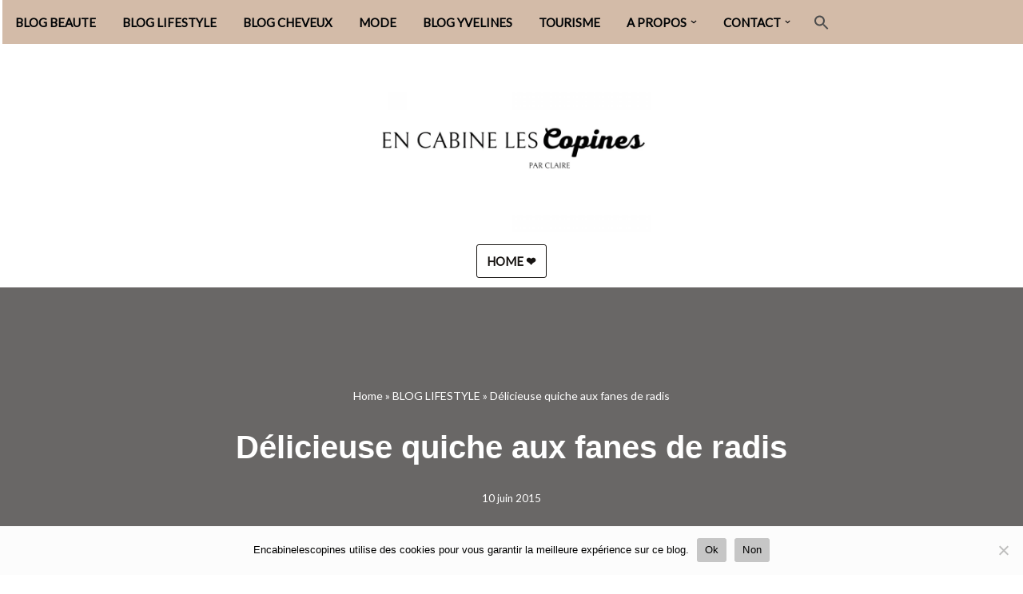

--- FILE ---
content_type: text/html; charset=UTF-8
request_url: https://encabinelescopines.com/delicieuse-quiche-aux-fanes-de-radis/
body_size: 21779
content:
<!DOCTYPE html><html lang=fr-FR><head><style>img.lazy{min-height:1px}</style><link href=https://encabinelescopines.com/wp-content/plugins/w3-total-cache/pub/js/lazyload.min.js as=script><meta charset="UTF-8"><meta name="viewport" content="width=device-width, initial-scale=1, minimum-scale=1"><link rel=profile href=http://gmpg.org/xfn/11><meta name='robots' content='index, follow, max-image-preview:large, max-snippet:-1, max-video-preview:-1'><link rel=canonical href=https://encabinelescopines.com/delicieuse-quiche-aux-fanes-de-radis/ ><title>Délicieuse quiche aux fanes de radis</title><link rel=canonical href=https://encabinelescopines.com/delicieuse-quiche-aux-fanes-de-radis/ ><meta property="og:locale" content="fr_FR"><meta property="og:type" content="article"><meta property="og:title" content="Délicieuse quiche aux fanes de radis"><meta property="og:description" content="Coucou les gourmandes, Aujourd&rsquo;hui sur mon blog je vous donne une recette de quiche délicieuse pour utiliser vos #fanes de radis. On ne les jette pas car elles sont délicieuses. L&rsquo;heure de l&rsquo;apéro a sonné et je ne pense pas être la seule a adorer les radis qui croquent et qui ne font pas grossir.&hellip;&nbsp;Lire la suite &raquo;Délicieuse quiche aux fanes de radis"><meta property="og:url" content="https://encabinelescopines.com/delicieuse-quiche-aux-fanes-de-radis/"><meta property="og:site_name" content="Encabinelescopines / Blog beauté, lifestyle et mode"><meta property="article:publisher" content="https://www.facebook.com/encabinelescopines"><meta property="article:author" content="https://www.facebook.com/encabinelescopines"><meta property="article:published_time" content="2015-06-10T16:56:00+00:00"><meta property="article:modified_time" content="2026-01-10T22:00:25+00:00"><meta property="og:image" content="https://lh3.googleusercontent.com/-c2pEe2cg21s/VXihupRIm1I/AAAAAAAACz4/tlJqaNpicxs/s640/blogger-image-1639924303.jpg"><meta name="author" content="Encabinelescopines"><meta name="twitter:card" content="summary_large_image"><meta name="twitter:creator" content="@https://twitter.com/encabinelescop"><meta name="twitter:site" content="@encabinelescop"><meta name="twitter:label1" content="Écrit par"><meta name="twitter:data1" content="Encabinelescopines"><meta name="twitter:label2" content="Durée de lecture estimée"><meta name="twitter:data2" content="2 minutes"> <script type=application/ld+json class=yoast-schema-graph>{"@context":"https://schema.org","@graph":[{"@type":["Article","BlogPosting"],"@id":"https://encabinelescopines.com/delicieuse-quiche-aux-fanes-de-radis/#article","isPartOf":{"@id":"https://encabinelescopines.com/delicieuse-quiche-aux-fanes-de-radis/"},"author":{"name":"Encabinelescopines","@id":"https://encabinelescopines.com/#/schema/person/85f5a0467b89dc2f3a9e22ce7effd968"},"headline":"Délicieuse quiche aux fanes de radis","datePublished":"2015-06-10T16:56:00+00:00","dateModified":"2026-01-10T22:00:25+00:00","mainEntityOfPage":{"@id":"https://encabinelescopines.com/delicieuse-quiche-aux-fanes-de-radis/"},"wordCount":342,"publisher":{"@id":"https://encabinelescopines.com/#/schema/person/85f5a0467b89dc2f3a9e22ce7effd968"},"image":{"@id":"https://encabinelescopines.com/delicieuse-quiche-aux-fanes-de-radis/#primaryimage"},"thumbnailUrl":"https://lh3.googleusercontent.com/-c2pEe2cg21s/VXihupRIm1I/AAAAAAAACz4/tlJqaNpicxs/s640/blogger-image-1639924303.jpg","articleSection":["BLOG LIFESTYLE"],"inLanguage":"fr-FR"},{"@type":"WebPage","@id":"https://encabinelescopines.com/delicieuse-quiche-aux-fanes-de-radis/","url":"https://encabinelescopines.com/delicieuse-quiche-aux-fanes-de-radis/","name":"Délicieuse quiche aux fanes de radis","isPartOf":{"@id":"https://encabinelescopines.com/#website"},"primaryImageOfPage":{"@id":"https://encabinelescopines.com/delicieuse-quiche-aux-fanes-de-radis/#primaryimage"},"image":{"@id":"https://encabinelescopines.com/delicieuse-quiche-aux-fanes-de-radis/#primaryimage"},"thumbnailUrl":"https://lh3.googleusercontent.com/-c2pEe2cg21s/VXihupRIm1I/AAAAAAAACz4/tlJqaNpicxs/s640/blogger-image-1639924303.jpg","datePublished":"2015-06-10T16:56:00+00:00","dateModified":"2026-01-10T22:00:25+00:00","breadcrumb":{"@id":"https://encabinelescopines.com/delicieuse-quiche-aux-fanes-de-radis/#breadcrumb"},"inLanguage":"fr-FR","potentialAction":[{"@type":"ReadAction","target":["https://encabinelescopines.com/delicieuse-quiche-aux-fanes-de-radis/"]}]},{"@type":"ImageObject","inLanguage":"fr-FR","@id":"https://encabinelescopines.com/delicieuse-quiche-aux-fanes-de-radis/#primaryimage","url":"https://lh3.googleusercontent.com/-c2pEe2cg21s/VXihupRIm1I/AAAAAAAACz4/tlJqaNpicxs/s640/blogger-image-1639924303.jpg","contentUrl":"https://lh3.googleusercontent.com/-c2pEe2cg21s/VXihupRIm1I/AAAAAAAACz4/tlJqaNpicxs/s640/blogger-image-1639924303.jpg"},{"@type":"BreadcrumbList","@id":"https://encabinelescopines.com/delicieuse-quiche-aux-fanes-de-radis/#breadcrumb","itemListElement":[{"@type":"ListItem","position":1,"name":"Home","item":"https://encabinelescopines.com/"},{"@type":"ListItem","position":2,"name":"BLOG LIFESTYLE","item":"https://encabinelescopines.com/lifestyle/"},{"@type":"ListItem","position":3,"name":"Délicieuse quiche aux fanes de radis"}]},{"@type":"WebSite","@id":"https://encabinelescopines.com/#website","url":"https://encabinelescopines.com/","name":"encabinelescopines","description":"Blog beauté, lifestyle et mode depuis 2013","publisher":{"@id":"https://encabinelescopines.com/#/schema/person/85f5a0467b89dc2f3a9e22ce7effd968"},"alternateName":"encabinelescopines","potentialAction":[{"@type":"SearchAction","target":{"@type":"EntryPoint","urlTemplate":"https://encabinelescopines.com/?s={search_term_string}"},"query-input":{"@type":"PropertyValueSpecification","valueRequired":true,"valueName":"search_term_string"}}],"inLanguage":"fr-FR"},{"@type":["Person","Organization"],"@id":"https://encabinelescopines.com/#/schema/person/85f5a0467b89dc2f3a9e22ce7effd968","name":"Encabinelescopines","image":{"@type":"ImageObject","inLanguage":"fr-FR","@id":"https://encabinelescopines.com/#/schema/person/image/","url":"https://encabinelescopines.com/wp-content/uploads/2024/07/blogueuse-beaute-et-lifestyle-.jpg","contentUrl":"https://encabinelescopines.com/wp-content/uploads/2024/07/blogueuse-beaute-et-lifestyle-.jpg","width":741,"height":741,"caption":"Encabinelescopines"},"logo":{"@id":"https://encabinelescopines.com/#/schema/person/image/"},"description":"Blog Beauté et blog Lifestyle, mes tests, avis et conseils pour prendre soin de vous facilement. Je suis blogueuse beauté depuis 2013. J'habite dans les Yvelines.","sameAs":["http://encabinelescopines.com","https://www.facebook.com/encabinelescopines","https://www.instagram.com/encabinelescopines/","https://www.pinterest.fr/encabinelescopines/","https://x.com/https://twitter.com/encabinelescop","https://www.youtube.com/user/encabinelescopines"]}]}</script> <link rel=dns-prefetch href=//fonts.googleapis.com><link rel=alternate type=application/rss+xml title="Encabinelescopines / Blog beauté, lifestyle et mode &raquo; Flux" href=https://encabinelescopines.com/feed/ ><link rel=alternate type=application/rss+xml title="Encabinelescopines / Blog beauté, lifestyle et mode &raquo; Flux des commentaires" href=https://encabinelescopines.com/comments/feed/ ><link rel=alternate title="oEmbed (JSON)" type=application/json+oembed href="https://encabinelescopines.com/wp-json/oembed/1.0/embed?url=https%3A%2F%2Fencabinelescopines.com%2Fdelicieuse-quiche-aux-fanes-de-radis%2F"><link rel=alternate title="oEmbed (XML)" type=text/xml+oembed href="https://encabinelescopines.com/wp-json/oembed/1.0/embed?url=https%3A%2F%2Fencabinelescopines.com%2Fdelicieuse-quiche-aux-fanes-de-radis%2F&#038;format=xml">  <script src="//www.googletagmanager.com/gtag/js?id=G-DDJ6ZQY5XV"  data-cfasync=false data-wpfc-render=false async></script> <script data-cfasync=false data-wpfc-render=false>var mi_version='9.11.1';var mi_track_user=true;var mi_no_track_reason='';var MonsterInsightsDefaultLocations={"page_location":"https:\/\/encabinelescopines.com\/delicieuse-quiche-aux-fanes-de-radis\/"};if(typeof MonsterInsightsPrivacyGuardFilter==='function'){var MonsterInsightsLocations=(typeof MonsterInsightsExcludeQuery==='object')?MonsterInsightsPrivacyGuardFilter(MonsterInsightsExcludeQuery):MonsterInsightsPrivacyGuardFilter(MonsterInsightsDefaultLocations);}else{var MonsterInsightsLocations=(typeof MonsterInsightsExcludeQuery==='object')?MonsterInsightsExcludeQuery:MonsterInsightsDefaultLocations;}
var disableStrs=['ga-disable-G-DDJ6ZQY5XV',];function __gtagTrackerIsOptedOut(){for(var index=0;index<disableStrs.length;index++){if(document.cookie.indexOf(disableStrs[index]+'=true')>-1){return true;}}
return false;}
if(__gtagTrackerIsOptedOut()){for(var index=0;index<disableStrs.length;index++){window[disableStrs[index]]=true;}}
function __gtagTrackerOptout(){for(var index=0;index<disableStrs.length;index++){document.cookie=disableStrs[index]+'=true; expires=Thu, 31 Dec 2099 23:59:59 UTC; path=/';window[disableStrs[index]]=true;}}
if('undefined'===typeof gaOptout){function gaOptout(){__gtagTrackerOptout();}}
window.dataLayer=window.dataLayer||[];window.MonsterInsightsDualTracker={helpers:{},trackers:{},};if(mi_track_user){function __gtagDataLayer(){dataLayer.push(arguments);}
function __gtagTracker(type,name,parameters){if(!parameters){parameters={};}
if(parameters.send_to){__gtagDataLayer.apply(null,arguments);return;}
if(type==='event'){parameters.send_to=monsterinsights_frontend.v4_id;var hookName=name;if(typeof parameters['event_category']!=='undefined'){hookName=parameters['event_category']+':'+name;}
if(typeof MonsterInsightsDualTracker.trackers[hookName]!=='undefined'){MonsterInsightsDualTracker.trackers[hookName](parameters);}else{__gtagDataLayer('event',name,parameters);}}else{__gtagDataLayer.apply(null,arguments);}}
__gtagTracker('js',new Date());__gtagTracker('set',{'developer_id.dZGIzZG':true,});if(MonsterInsightsLocations.page_location){__gtagTracker('set',MonsterInsightsLocations);}
__gtagTracker('config','G-DDJ6ZQY5XV',{"forceSSL":"true"});window.gtag=__gtagTracker;(function(){var noopfn=function(){return null;};var newtracker=function(){return new Tracker();};var Tracker=function(){return null;};var p=Tracker.prototype;p.get=noopfn;p.set=noopfn;p.send=function(){var args=Array.prototype.slice.call(arguments);args.unshift('send');__gaTracker.apply(null,args);};var __gaTracker=function(){var len=arguments.length;if(len===0){return;}
var f=arguments[len-1];if(typeof f!=='object'||f===null||typeof f.hitCallback!=='function'){if('send'===arguments[0]){var hitConverted,hitObject=false,action;if('event'===arguments[1]){if('undefined'!==typeof arguments[3]){hitObject={'eventAction':arguments[3],'eventCategory':arguments[2],'eventLabel':arguments[4],'value':arguments[5]?arguments[5]:1,}}}
if('pageview'===arguments[1]){if('undefined'!==typeof arguments[2]){hitObject={'eventAction':'page_view','page_path':arguments[2],}}}
if(typeof arguments[2]==='object'){hitObject=arguments[2];}
if(typeof arguments[5]==='object'){Object.assign(hitObject,arguments[5]);}
if('undefined'!==typeof arguments[1].hitType){hitObject=arguments[1];if('pageview'===hitObject.hitType){hitObject.eventAction='page_view';}}
if(hitObject){action='timing'===arguments[1].hitType?'timing_complete':hitObject.eventAction;hitConverted=mapArgs(hitObject);__gtagTracker('event',action,hitConverted);}}
return;}
function mapArgs(args){var arg,hit={};var gaMap={'eventCategory':'event_category','eventAction':'event_action','eventLabel':'event_label','eventValue':'event_value','nonInteraction':'non_interaction','timingCategory':'event_category','timingVar':'name','timingValue':'value','timingLabel':'event_label','page':'page_path','location':'page_location','title':'page_title','referrer':'page_referrer',};for(arg in args){if(!(!args.hasOwnProperty(arg)||!gaMap.hasOwnProperty(arg))){hit[gaMap[arg]]=args[arg];}else{hit[arg]=args[arg];}}
return hit;}
try{f.hitCallback();}catch(ex){}};__gaTracker.create=newtracker;__gaTracker.getByName=newtracker;__gaTracker.getAll=function(){return[];};__gaTracker.remove=noopfn;__gaTracker.loaded=true;window['__gaTracker']=__gaTracker;})();}else{console.log("");(function(){function __gtagTracker(){return null;}
window['__gtagTracker']=__gtagTracker;window['gtag']=__gtagTracker;})();}</script> <style id=wp-img-auto-sizes-contain-inline-css>img:is([sizes=auto i],[sizes^="auto," i]){contain-intrinsic-size:3000px 1500px}</style><style id=wp-block-library-inline-css>/*<![CDATA[*/:root{--wp-block-synced-color:#7a00df;--wp-block-synced-color--rgb:122,0,223;--wp-bound-block-color:var(--wp-block-synced-color);--wp-editor-canvas-background:#ddd;--wp-admin-theme-color:#007cba;--wp-admin-theme-color--rgb:0,124,186;--wp-admin-theme-color-darker-10:#006ba1;--wp-admin-theme-color-darker-10--rgb:0,107,160.5;--wp-admin-theme-color-darker-20:#005a87;--wp-admin-theme-color-darker-20--rgb:0,90,135;--wp-admin-border-width-focus:2px}@media (min-resolution:192dpi){:root{--wp-admin-border-width-focus:1.5px}}.wp-element-button{cursor:pointer}:root .has-very-light-gray-background-color{background-color:#eee}:root .has-very-dark-gray-background-color{background-color:#313131}:root .has-very-light-gray-color{color:#eee}:root .has-very-dark-gray-color{color:#313131}:root .has-vivid-green-cyan-to-vivid-cyan-blue-gradient-background{background:linear-gradient(135deg,#00d084,#0693e3)}:root .has-purple-crush-gradient-background{background:linear-gradient(135deg,#34e2e4,#4721fb 50%,#ab1dfe)}:root .has-hazy-dawn-gradient-background{background:linear-gradient(135deg,#faaca8,#dad0ec)}:root .has-subdued-olive-gradient-background{background:linear-gradient(135deg,#fafae1,#67a671)}:root .has-atomic-cream-gradient-background{background:linear-gradient(135deg,#fdd79a,#004a59)}:root .has-nightshade-gradient-background{background:linear-gradient(135deg,#330968,#31cdcf)}:root .has-midnight-gradient-background{background:linear-gradient(135deg,#020381,#2874fc)}:root{--wp--preset--font-size--normal:16px;--wp--preset--font-size--huge:42px}.has-regular-font-size{font-size:1em}.has-larger-font-size{font-size:2.625em}.has-normal-font-size{font-size:var(--wp--preset--font-size--normal)}.has-huge-font-size{font-size:var(--wp--preset--font-size--huge)}.has-text-align-center{text-align:center}.has-text-align-left{text-align:left}.has-text-align-right{text-align:right}.has-fit-text{white-space:nowrap!important}#end-resizable-editor-section{display:none}.aligncenter{clear:both}.items-justified-left{justify-content:flex-start}.items-justified-center{justify-content:center}.items-justified-right{justify-content:flex-end}.items-justified-space-between{justify-content:space-between}.screen-reader-text{border:0;clip-path:inset(50%);height:1px;margin:-1px;overflow:hidden;padding:0;position:absolute;width:1px;word-wrap:normal!important}.screen-reader-text:focus{background-color:#ddd;clip-path:none;color:#444;display:block;font-size:1em;height:auto;left:5px;line-height:normal;padding:15px 23px 14px;text-decoration:none;top:5px;width:auto;z-index:100000}html :where(.has-border-color){border-style:solid}html :where([style*=border-top-color]){border-top-style:solid}html :where([style*=border-right-color]){border-right-style:solid}html :where([style*=border-bottom-color]){border-bottom-style:solid}html :where([style*=border-left-color]){border-left-style:solid}html :where([style*=border-width]){border-style:solid}html :where([style*=border-top-width]){border-top-style:solid}html :where([style*=border-right-width]){border-right-style:solid}html :where([style*=border-bottom-width]){border-bottom-style:solid}html :where([style*=border-left-width]){border-left-style:solid}html :where(img[class*=wp-image-]){height:auto;max-width:100%}:where(figure){margin:0 0 1em}html :where(.is-position-sticky){--wp-admin--admin-bar--position-offset:var(--wp-admin--admin-bar--height,0px)}@media screen and (max-width:600px){html:where(.is-position-sticky){--wp-admin--admin-bar--position-offset:0px}}/*]]>*/</style><style id=wp-block-button-inline-css>/*<![CDATA[*/.wp-block-button__link{align-content:center;box-sizing:border-box;cursor:pointer;display:inline-block;height:100%;text-align:center;word-break:break-word}.wp-block-button__link.aligncenter{text-align:center}.wp-block-button__link.alignright{text-align:right}:where(.wp-block-button__link){border-radius:9999px;box-shadow:none;padding:calc(.667em + 2px) calc(1.333em + 2px);text-decoration:none}.wp-block-button[style*=text-decoration] .wp-block-button__link{text-decoration:inherit}.wp-block-buttons>.wp-block-button.has-custom-width{max-width:none}.wp-block-buttons>.wp-block-button.has-custom-width .wp-block-button__link{width:100%}.wp-block-buttons>.wp-block-button.has-custom-font-size .wp-block-button__link{font-size:inherit}.wp-block-buttons>.wp-block-button.wp-block-button__width-25{width:calc(25% - var(--wp--style--block-gap, .5em)*.75)}.wp-block-buttons>.wp-block-button.wp-block-button__width-50{width:calc(50% - var(--wp--style--block-gap, .5em)*.5)}.wp-block-buttons>.wp-block-button.wp-block-button__width-75{width:calc(75% - var(--wp--style--block-gap, .5em)*.25)}.wp-block-buttons>.wp-block-button.wp-block-button__width-100{flex-basis:100%;width:100%}.wp-block-buttons.is-vertical>.wp-block-button.wp-block-button__width-25{width:25%}.wp-block-buttons.is-vertical>.wp-block-button.wp-block-button__width-50{width:50%}.wp-block-buttons.is-vertical>.wp-block-button.wp-block-button__width-75{width:75%}.wp-block-button.is-style-squared,.wp-block-button__link.wp-block-button.is-style-squared{border-radius:0}.wp-block-button.no-border-radius,.wp-block-button__link.no-border-radius{border-radius:0!important}:root :where(.wp-block-button .wp-block-button__link.is-style-outline),:root :where(.wp-block-button.is-style-outline>.wp-block-button__link){border:2px solid;padding:.667em 1.333em}:root :where(.wp-block-button .wp-block-button__link.is-style-outline:not(.has-text-color)),:root :where(.wp-block-button.is-style-outline>.wp-block-button__link:not(.has-text-color)){color:currentColor}:root :where(.wp-block-button .wp-block-button__link.is-style-outline:not(.has-background)),:root :where(.wp-block-button.is-style-outline>.wp-block-button__link:not(.has-background)){background-color:initial;background-image:none}/*]]>*/</style><style id=wp-block-media-text-inline-css>.wp-block-media-text{box-sizing:border-box;direction:ltr;display:grid;grid-template-columns:50% 1fr;grid-template-rows:auto}.wp-block-media-text.has-media-on-the-right{grid-template-columns:1fr 50%}.wp-block-media-text.is-vertically-aligned-top>.wp-block-media-text__content,.wp-block-media-text.is-vertically-aligned-top>.wp-block-media-text__media{align-self:start}.wp-block-media-text.is-vertically-aligned-center>.wp-block-media-text__content,.wp-block-media-text.is-vertically-aligned-center>.wp-block-media-text__media,.wp-block-media-text>.wp-block-media-text__content,.wp-block-media-text>.wp-block-media-text__media{align-self:center}.wp-block-media-text.is-vertically-aligned-bottom>.wp-block-media-text__content,.wp-block-media-text.is-vertically-aligned-bottom>.wp-block-media-text__media{align-self:end}.wp-block-media-text>.wp-block-media-text__media{grid-column:1;grid-row:1;margin:0}.wp-block-media-text>.wp-block-media-text__content{direction:ltr;grid-column:2;grid-row:1;padding:0 8%;word-break:break-word}.wp-block-media-text.has-media-on-the-right>.wp-block-media-text__media{grid-column:2;grid-row:1}.wp-block-media-text.has-media-on-the-right>.wp-block-media-text__content{grid-column:1;grid-row:1}.wp-block-media-text__media a{display:block}.wp-block-media-text__media img,.wp-block-media-text__media video{height:auto;max-width:unset;vertical-align:middle;width:100%}.wp-block-media-text.is-image-fill>.wp-block-media-text__media{background-size:cover;height:100%;min-height:250px}.wp-block-media-text.is-image-fill>.wp-block-media-text__media>a{display:block;height:100%}.wp-block-media-text.is-image-fill>.wp-block-media-text__media img{height:1px;margin:-1px;overflow:hidden;padding:0;position:absolute;width:1px;clip:rect(0,0,0,0);border:0}.wp-block-media-text.is-image-fill-element>.wp-block-media-text__media{height:100%;min-height:250px}.wp-block-media-text.is-image-fill-element>.wp-block-media-text__media>a{display:block;height:100%}.wp-block-media-text.is-image-fill-element>.wp-block-media-text__media img{height:100%;object-fit:cover;width:100%}@media (max-width:600px){.wp-block-media-text.is-stacked-on-mobile{grid-template-columns:100%!important}.wp-block-media-text.is-stacked-on-mobile>.wp-block-media-text__media{grid-column:1;grid-row:1}.wp-block-media-text.is-stacked-on-mobile>.wp-block-media-text__content{grid-column:1;grid-row:2}}</style><style id=wp-block-buttons-inline-css>.wp-block-buttons{box-sizing:border-box}.wp-block-buttons.is-vertical{flex-direction:column}.wp-block-buttons.is-vertical>.wp-block-button:last-child{margin-bottom:0}.wp-block-buttons>.wp-block-button{display:inline-block;margin:0}.wp-block-buttons.is-content-justification-left{justify-content:flex-start}.wp-block-buttons.is-content-justification-left.is-vertical{align-items:flex-start}.wp-block-buttons.is-content-justification-center{justify-content:center}.wp-block-buttons.is-content-justification-center.is-vertical{align-items:center}.wp-block-buttons.is-content-justification-right{justify-content:flex-end}.wp-block-buttons.is-content-justification-right.is-vertical{align-items:flex-end}.wp-block-buttons.is-content-justification-space-between{justify-content:space-between}.wp-block-buttons.aligncenter{text-align:center}.wp-block-buttons:not(.is-content-justification-space-between,.is-content-justification-right,.is-content-justification-left,.is-content-justification-center) .wp-block-button.aligncenter{margin-left:auto;margin-right:auto;width:100%}.wp-block-buttons[style*=text-decoration] .wp-block-button,.wp-block-buttons[style*=text-decoration] .wp-block-button__link{text-decoration:inherit}.wp-block-buttons.has-custom-font-size .wp-block-button__link{font-size:inherit}.wp-block-buttons .wp-block-button__link{width:100%}.wp-block-button.aligncenter{text-align:center}</style><style id=wp-block-columns-inline-css>.wp-block-columns{box-sizing:border-box;display:flex;flex-wrap:wrap!important}@media (min-width:782px){.wp-block-columns{flex-wrap:nowrap!important}}.wp-block-columns{align-items:normal!important}.wp-block-columns.are-vertically-aligned-top{align-items:flex-start}.wp-block-columns.are-vertically-aligned-center{align-items:center}.wp-block-columns.are-vertically-aligned-bottom{align-items:flex-end}@media (max-width:781px){.wp-block-columns:not(.is-not-stacked-on-mobile)>.wp-block-column{flex-basis:100%!important}}@media (min-width:782px){.wp-block-columns:not(.is-not-stacked-on-mobile)>.wp-block-column{flex-basis:0;flex-grow:1}.wp-block-columns:not(.is-not-stacked-on-mobile)>.wp-block-column[style*=flex-basis]{flex-grow:0}}.wp-block-columns.is-not-stacked-on-mobile{flex-wrap:nowrap!important}.wp-block-columns.is-not-stacked-on-mobile>.wp-block-column{flex-basis:0;flex-grow:1}.wp-block-columns.is-not-stacked-on-mobile>.wp-block-column[style*=flex-basis]{flex-grow:0}:where(.wp-block-columns){margin-bottom:1.75em}:where(.wp-block-columns.has-background){padding:1.25em 2.375em}.wp-block-column{flex-grow:1;min-width:0;overflow-wrap:break-word;word-break:break-word}.wp-block-column.is-vertically-aligned-top{align-self:flex-start}.wp-block-column.is-vertically-aligned-center{align-self:center}.wp-block-column.is-vertically-aligned-bottom{align-self:flex-end}.wp-block-column.is-vertically-aligned-stretch{align-self:stretch}.wp-block-column.is-vertically-aligned-bottom,.wp-block-column.is-vertically-aligned-center,.wp-block-column.is-vertically-aligned-top{width:100%}</style><style id=wp-block-group-inline-css>.wp-block-group{box-sizing:border-box}:where(.wp-block-group.wp-block-group-is-layout-constrained){position:relative}</style><style id=wp-block-paragraph-inline-css>.is-small-text{font-size:.875em}.is-regular-text{font-size:1em}.is-large-text{font-size:2.25em}.is-larger-text{font-size:3em}.has-drop-cap:not(:focus):first-letter {float:left;font-size:8.4em;font-style:normal;font-weight:100;line-height:.68;margin:.05em .1em 0 0;text-transform:uppercase}body.rtl .has-drop-cap:not(:focus):first-letter {float:none;margin-left:.1em}p.has-drop-cap.has-background{overflow:hidden}:root :where(p.has-background){padding:1.25em 2.375em}:where(p.has-text-color:not(.has-link-color)) a{color:inherit}p.has-text-align-left[style*="writing-mode:vertical-lr"],p.has-text-align-right[style*="writing-mode:vertical-rl"]{rotate:180deg}</style><style id=wp-block-quote-inline-css>.wp-block-quote{box-sizing:border-box;overflow-wrap:break-word}.wp-block-quote.is-large:where(:not(.is-style-plain)),.wp-block-quote.is-style-large:where(:not(.is-style-plain)){margin-bottom:1em;padding:0 1em}.wp-block-quote.is-large:where(:not(.is-style-plain)) p,.wp-block-quote.is-style-large:where(:not(.is-style-plain)) p{font-size:1.5em;font-style:italic;line-height:1.6}.wp-block-quote.is-large:where(:not(.is-style-plain)) cite,.wp-block-quote.is-large:where(:not(.is-style-plain)) footer,.wp-block-quote.is-style-large:where(:not(.is-style-plain)) cite,.wp-block-quote.is-style-large:where(:not(.is-style-plain)) footer{font-size:1.125em;text-align:right}.wp-block-quote>cite{display:block}</style><style id=global-styles-inline-css>/*<![CDATA[*/:root{--wp--preset--aspect-ratio--square:1;--wp--preset--aspect-ratio--4-3:4/3;--wp--preset--aspect-ratio--3-4:3/4;--wp--preset--aspect-ratio--3-2:3/2;--wp--preset--aspect-ratio--2-3:2/3;--wp--preset--aspect-ratio--16-9:16/9;--wp--preset--aspect-ratio--9-16:9/16;--wp--preset--color--black:#000;--wp--preset--color--cyan-bluish-gray:#abb8c3;--wp--preset--color--white:#fff;--wp--preset--color--pale-pink:#f78da7;--wp--preset--color--vivid-red:#cf2e2e;--wp--preset--color--luminous-vivid-orange:#ff6900;--wp--preset--color--luminous-vivid-amber:#fcb900;--wp--preset--color--light-green-cyan:#7bdcb5;--wp--preset--color--vivid-green-cyan:#00d084;--wp--preset--color--pale-cyan-blue:#8ed1fc;--wp--preset--color--vivid-cyan-blue:#0693e3;--wp--preset--color--vivid-purple:#9b51e0;--wp--preset--color--neve-link-color:var(--nv-primary-accent);--wp--preset--color--neve-link-hover-color:var(--nv-secondary-accent);--wp--preset--color--nv-site-bg:var(--nv-site-bg);--wp--preset--color--nv-light-bg:var(--nv-light-bg);--wp--preset--color--nv-dark-bg:var(--nv-dark-bg);--wp--preset--color--neve-text-color:var(--nv-text-color);--wp--preset--color--nv-text-dark-bg:var(--nv-text-dark-bg);--wp--preset--color--nv-c-1:var(--nv-c-1);--wp--preset--color--nv-c-2:var(--nv-c-2);--wp--preset--gradient--vivid-cyan-blue-to-vivid-purple:linear-gradient(135deg,rgb(6,147,227) 0%,rgb(155,81,224) 100%);--wp--preset--gradient--light-green-cyan-to-vivid-green-cyan:linear-gradient(135deg,rgb(122,220,180) 0%,rgb(0,208,130) 100%);--wp--preset--gradient--luminous-vivid-amber-to-luminous-vivid-orange:linear-gradient(135deg,rgb(252,185,0) 0%,rgb(255,105,0) 100%);--wp--preset--gradient--luminous-vivid-orange-to-vivid-red:linear-gradient(135deg,rgb(255,105,0) 0%,rgb(207,46,46) 100%);--wp--preset--gradient--very-light-gray-to-cyan-bluish-gray:linear-gradient(135deg,rgb(238,238,238) 0%,rgb(169,184,195) 100%);--wp--preset--gradient--cool-to-warm-spectrum:linear-gradient(135deg,rgb(74,234,220) 0%,rgb(151,120,209) 20%,rgb(207,42,186) 40%,rgb(238,44,130) 60%,rgb(251,105,98) 80%,rgb(254,248,76) 100%);--wp--preset--gradient--blush-light-purple:linear-gradient(135deg,rgb(255,206,236) 0%,rgb(152,150,240) 100%);--wp--preset--gradient--blush-bordeaux:linear-gradient(135deg,rgb(254,205,165) 0%,rgb(254,45,45) 50%,rgb(107,0,62) 100%);--wp--preset--gradient--luminous-dusk:linear-gradient(135deg,rgb(255,203,112) 0%,rgb(199,81,192) 50%,rgb(65,88,208) 100%);--wp--preset--gradient--pale-ocean:linear-gradient(135deg,rgb(255,245,203) 0%,rgb(182,227,212) 50%,rgb(51,167,181) 100%);--wp--preset--gradient--electric-grass:linear-gradient(135deg,rgb(202,248,128) 0%,rgb(113,206,126) 100%);--wp--preset--gradient--midnight:linear-gradient(135deg,rgb(2,3,129) 0%,rgb(40,116,252) 100%);--wp--preset--font-size--small:13px;--wp--preset--font-size--medium:20px;--wp--preset--font-size--large:36px;--wp--preset--font-size--x-large:42px;--wp--preset--spacing--20:0.44rem;--wp--preset--spacing--30:0.67rem;--wp--preset--spacing--40:1rem;--wp--preset--spacing--50:1.5rem;--wp--preset--spacing--60:2.25rem;--wp--preset--spacing--70:3.38rem;--wp--preset--spacing--80:5.06rem;--wp--preset--shadow--natural:6px 6px 9px rgba(0, 0, 0, 0.2);--wp--preset--shadow--deep:12px 12px 50px rgba(0, 0, 0, 0.4);--wp--preset--shadow--sharp:6px 6px 0px rgba(0, 0, 0, 0.2);--wp--preset--shadow--outlined:6px 6px 0px -3px rgb(255, 255, 255), 6px 6px rgb(0, 0, 0);--wp--preset--shadow--crisp:6px 6px 0px rgb(0, 0, 0)}:where(.is-layout-flex){gap:0.5em}:where(.is-layout-grid){gap:0.5em}body .is-layout-flex{display:flex}.is-layout-flex{flex-wrap:wrap;align-items:center}.is-layout-flex>:is(*,div){margin:0}body .is-layout-grid{display:grid}.is-layout-grid>:is(*,div){margin:0}:where(.wp-block-columns.is-layout-flex){gap:2em}:where(.wp-block-columns.is-layout-grid){gap:2em}:where(.wp-block-post-template.is-layout-flex){gap:1.25em}:where(.wp-block-post-template.is-layout-grid){gap:1.25em}.has-black-color{color:var(--wp--preset--color--black) !important}.has-cyan-bluish-gray-color{color:var(--wp--preset--color--cyan-bluish-gray) !important}.has-white-color{color:var(--wp--preset--color--white) !important}.has-pale-pink-color{color:var(--wp--preset--color--pale-pink) !important}.has-vivid-red-color{color:var(--wp--preset--color--vivid-red) !important}.has-luminous-vivid-orange-color{color:var(--wp--preset--color--luminous-vivid-orange) !important}.has-luminous-vivid-amber-color{color:var(--wp--preset--color--luminous-vivid-amber) !important}.has-light-green-cyan-color{color:var(--wp--preset--color--light-green-cyan) !important}.has-vivid-green-cyan-color{color:var(--wp--preset--color--vivid-green-cyan) !important}.has-pale-cyan-blue-color{color:var(--wp--preset--color--pale-cyan-blue) !important}.has-vivid-cyan-blue-color{color:var(--wp--preset--color--vivid-cyan-blue) !important}.has-vivid-purple-color{color:var(--wp--preset--color--vivid-purple) !important}.has-neve-link-color-color{color:var(--wp--preset--color--neve-link-color) !important}.has-neve-link-hover-color-color{color:var(--wp--preset--color--neve-link-hover-color) !important}.has-nv-site-bg-color{color:var(--wp--preset--color--nv-site-bg) !important}.has-nv-light-bg-color{color:var(--wp--preset--color--nv-light-bg) !important}.has-nv-dark-bg-color{color:var(--wp--preset--color--nv-dark-bg) !important}.has-neve-text-color-color{color:var(--wp--preset--color--neve-text-color) !important}.has-nv-text-dark-bg-color{color:var(--wp--preset--color--nv-text-dark-bg) !important}.has-nv-c-1-color{color:var(--wp--preset--color--nv-c-1) !important}.has-nv-c-2-color{color:var(--wp--preset--color--nv-c-2) !important}.has-black-background-color{background-color:var(--wp--preset--color--black) !important}.has-cyan-bluish-gray-background-color{background-color:var(--wp--preset--color--cyan-bluish-gray) !important}.has-white-background-color{background-color:var(--wp--preset--color--white) !important}.has-pale-pink-background-color{background-color:var(--wp--preset--color--pale-pink) !important}.has-vivid-red-background-color{background-color:var(--wp--preset--color--vivid-red) !important}.has-luminous-vivid-orange-background-color{background-color:var(--wp--preset--color--luminous-vivid-orange) !important}.has-luminous-vivid-amber-background-color{background-color:var(--wp--preset--color--luminous-vivid-amber) !important}.has-light-green-cyan-background-color{background-color:var(--wp--preset--color--light-green-cyan) !important}.has-vivid-green-cyan-background-color{background-color:var(--wp--preset--color--vivid-green-cyan) !important}.has-pale-cyan-blue-background-color{background-color:var(--wp--preset--color--pale-cyan-blue) !important}.has-vivid-cyan-blue-background-color{background-color:var(--wp--preset--color--vivid-cyan-blue) !important}.has-vivid-purple-background-color{background-color:var(--wp--preset--color--vivid-purple) !important}.has-neve-link-color-background-color{background-color:var(--wp--preset--color--neve-link-color) !important}.has-neve-link-hover-color-background-color{background-color:var(--wp--preset--color--neve-link-hover-color) !important}.has-nv-site-bg-background-color{background-color:var(--wp--preset--color--nv-site-bg) !important}.has-nv-light-bg-background-color{background-color:var(--wp--preset--color--nv-light-bg) !important}.has-nv-dark-bg-background-color{background-color:var(--wp--preset--color--nv-dark-bg) !important}.has-neve-text-color-background-color{background-color:var(--wp--preset--color--neve-text-color) !important}.has-nv-text-dark-bg-background-color{background-color:var(--wp--preset--color--nv-text-dark-bg) !important}.has-nv-c-1-background-color{background-color:var(--wp--preset--color--nv-c-1) !important}.has-nv-c-2-background-color{background-color:var(--wp--preset--color--nv-c-2) !important}.has-black-border-color{border-color:var(--wp--preset--color--black) !important}.has-cyan-bluish-gray-border-color{border-color:var(--wp--preset--color--cyan-bluish-gray) !important}.has-white-border-color{border-color:var(--wp--preset--color--white) !important}.has-pale-pink-border-color{border-color:var(--wp--preset--color--pale-pink) !important}.has-vivid-red-border-color{border-color:var(--wp--preset--color--vivid-red) !important}.has-luminous-vivid-orange-border-color{border-color:var(--wp--preset--color--luminous-vivid-orange) !important}.has-luminous-vivid-amber-border-color{border-color:var(--wp--preset--color--luminous-vivid-amber) !important}.has-light-green-cyan-border-color{border-color:var(--wp--preset--color--light-green-cyan) !important}.has-vivid-green-cyan-border-color{border-color:var(--wp--preset--color--vivid-green-cyan) !important}.has-pale-cyan-blue-border-color{border-color:var(--wp--preset--color--pale-cyan-blue) !important}.has-vivid-cyan-blue-border-color{border-color:var(--wp--preset--color--vivid-cyan-blue) !important}.has-vivid-purple-border-color{border-color:var(--wp--preset--color--vivid-purple) !important}.has-neve-link-color-border-color{border-color:var(--wp--preset--color--neve-link-color) !important}.has-neve-link-hover-color-border-color{border-color:var(--wp--preset--color--neve-link-hover-color) !important}.has-nv-site-bg-border-color{border-color:var(--wp--preset--color--nv-site-bg) !important}.has-nv-light-bg-border-color{border-color:var(--wp--preset--color--nv-light-bg) !important}.has-nv-dark-bg-border-color{border-color:var(--wp--preset--color--nv-dark-bg) !important}.has-neve-text-color-border-color{border-color:var(--wp--preset--color--neve-text-color) !important}.has-nv-text-dark-bg-border-color{border-color:var(--wp--preset--color--nv-text-dark-bg) !important}.has-nv-c-1-border-color{border-color:var(--wp--preset--color--nv-c-1) !important}.has-nv-c-2-border-color{border-color:var(--wp--preset--color--nv-c-2) !important}.has-vivid-cyan-blue-to-vivid-purple-gradient-background{background:var(--wp--preset--gradient--vivid-cyan-blue-to-vivid-purple) !important}.has-light-green-cyan-to-vivid-green-cyan-gradient-background{background:var(--wp--preset--gradient--light-green-cyan-to-vivid-green-cyan) !important}.has-luminous-vivid-amber-to-luminous-vivid-orange-gradient-background{background:var(--wp--preset--gradient--luminous-vivid-amber-to-luminous-vivid-orange) !important}.has-luminous-vivid-orange-to-vivid-red-gradient-background{background:var(--wp--preset--gradient--luminous-vivid-orange-to-vivid-red) !important}.has-very-light-gray-to-cyan-bluish-gray-gradient-background{background:var(--wp--preset--gradient--very-light-gray-to-cyan-bluish-gray) !important}.has-cool-to-warm-spectrum-gradient-background{background:var(--wp--preset--gradient--cool-to-warm-spectrum) !important}.has-blush-light-purple-gradient-background{background:var(--wp--preset--gradient--blush-light-purple) !important}.has-blush-bordeaux-gradient-background{background:var(--wp--preset--gradient--blush-bordeaux) !important}.has-luminous-dusk-gradient-background{background:var(--wp--preset--gradient--luminous-dusk) !important}.has-pale-ocean-gradient-background{background:var(--wp--preset--gradient--pale-ocean) !important}.has-electric-grass-gradient-background{background:var(--wp--preset--gradient--electric-grass) !important}.has-midnight-gradient-background{background:var(--wp--preset--gradient--midnight) !important}.has-small-font-size{font-size:var(--wp--preset--font-size--small) !important}.has-medium-font-size{font-size:var(--wp--preset--font-size--medium) !important}.has-large-font-size{font-size:var(--wp--preset--font-size--large) !important}.has-x-large-font-size{font-size:var(--wp--preset--font-size--x-large) !important}:where(.wp-block-columns.is-layout-flex){gap:2em}:where(.wp-block-columns.is-layout-grid){gap:2em}/*]]>*/</style><style id=block-style-variation-styles-inline-css>/*<![CDATA[*/:root :where(.wp-block-button.is-style-outline--1 .wp-block-button__link){background:transparent none;border-color:currentColor;border-width:2px;border-style:solid;color:currentColor;padding-top:0.667em;padding-right:1.33em;padding-bottom:0.667em;padding-left:1.33em}/*]]>*/</style><style id=core-block-supports-inline-css>/*<![CDATA[*/.wp-elements-5ffdc947e38031c63a950b00f187b33e a:where(:not(.wp-element-button)){color:var(--wp--preset--color--black)}.wp-elements-d7c733698a0b763e4d796d670fb554e3 a:where(:not(.wp-element-button)){color:var(--wp--preset--color--black)}.wp-container-core-columns-is-layout-9d6595d7{flex-wrap:nowrap}/*]]>*/</style><style id=classic-theme-styles-inline-css>.wp-block-button__link{color:#fff;background-color:#32373c;border-radius:9999px;box-shadow:none;text-decoration:none;padding:calc(.667em + 2px) calc(1.333em + 2px);font-size:1.125em}.wp-block-file__button{background:#32373c;color:#fff;text-decoration:none}</style><link rel=stylesheet href=https://encabinelescopines.com/wp-content/cache/minify/e1e38.css media=all><style id=ez-toc-inline-css>div#ez-toc-container .ez-toc-title{font-size:120%}div#ez-toc-container .ez-toc-title{font-weight:500}div#ez-toc-container ul li , div#ez-toc-container ul li a{font-size:95%}div#ez-toc-container ul li , div#ez-toc-container ul li a{font-weight:500}div#ez-toc-container nav ul ul li{font-size:90%}.ez-toc-box-title{font-weight:bold;margin-bottom:10px;text-align:center;text-transform:uppercase;letter-spacing:1px;color:#666;padding-bottom:5px;position:absolute;top:-4%;left:5%;background-color:inherit;transition:top 0.3s ease}.ez-toc-box-title.toc-closed{top:-25%}.ez-toc-container-direction{direction:ltr}.ez-toc-counter ul{direction:ltr;counter-reset:item }.ez-toc-counter nav ul li a::before{content:counter(item, disc) '  ';margin-right: .2em;counter-increment:item;flex-grow:0;flex-shrink:0;float:left}.ez-toc-widget-direction{direction:ltr}.ez-toc-widget-container ul{direction:ltr;counter-reset:item }.ez-toc-widget-container nav ul li a::before{content:counter(item, disc) '  ';margin-right: .2em;counter-increment:item;flex-grow:0;flex-shrink:0;float:left}</style><link rel=stylesheet href=https://encabinelescopines.com/wp-content/cache/minify/ea9a8.css media=all><style id=neve-style-inline-css>/*<![CDATA[*/h2{font-family:var(--h2fontfamily)}.is-menu-sidebar .header-menu-sidebar{visibility:visible}.is-menu-sidebar.menu_sidebar_slide_left .header-menu-sidebar{transform:translate3d(0, 0, 0);left:0}.is-menu-sidebar.menu_sidebar_slide_right .header-menu-sidebar{transform:translate3d(0, 0, 0);right:0}.is-menu-sidebar.menu_sidebar_pull_right .header-menu-sidebar, .is-menu-sidebar.menu_sidebar_pull_left .header-menu-sidebar{transform:translateX(0)}.is-menu-sidebar.menu_sidebar_dropdown .header-menu-sidebar{height:auto}.is-menu-sidebar.menu_sidebar_dropdown .header-menu-sidebar-inner{max-height:400px;padding:20px 0}.is-menu-sidebar.menu_sidebar_full_canvas .header-menu-sidebar{opacity:1}.header-menu-sidebar .menu-item-nav-search:not(.floating){pointer-events:none}.header-menu-sidebar .menu-item-nav-search .is-menu-sidebar{pointer-events:unset}@media screen and (max-width: 960px){.builder-item.cr .item--inner{--textalign:center;--justify:center}}.nv-ft-post{margin-top:60px}.nv-ft-post .nv-ft-wrap:not(.layout-covers){background:var(--nv-light-bg)}.nv-ft-post h2{font-size:calc( var(--fontsize, var(--h2fontsize)) * 1.3)}.nv-ft-post .nv-meta-list{display:block}.nv-ft-post .non-grid-content{padding:32px}.nv-ft-post .wp-post-image{position:absolute;object-fit:cover;width:100%;height:100%}.nv-ft-post:not(.layout-covers) .nv-post-thumbnail-wrap{margin:0;position:relative;min-height:320px}.page .neve-main, .single:not(.single-product) .neve-main{margin:var(--c-vspace)}.nv-meta-list li.meta:not(:last-child):after{content:"/"}.nv-meta-list .no-mobile{display:none}.nv-meta-list li.last::after{content:""!important}@media (min-width: 769px){.nv-meta-list .no-mobile{display:inline-block}.nv-meta-list li.last:not(:last-child)::after{content:"/" !important}}.header .builder-item [class*="button_base"] .button{box-shadow:var(--primarybtnshadow, none)}.header .builder-item [class*="button_base"] .button:hover{box-shadow:var(--primarybtnhovershadow, none)}:root{--container:514px;--postwidth:100%;--primarybtnbg:var(--nv-primary-accent);--primarybtnhoverbg:var(--nv-primary-accent);--primarybtncolor:var(--nv-c-2);--secondarybtncolor:var(--nv-primary-accent);--primarybtnhovercolor:var(--nv-c-2);--secondarybtnhovercolor:var(--nv-primary-accent);--primarybtnborderradius:3px;--secondarybtnborderradius:3px;--secondarybtnborderwidth:3px;--btnpadding:13px 15px;--primarybtnpadding:13px 15px;--secondarybtnpadding:calc(13px - 3px) calc(15px - 3px);--bodyfontfamily:Lato;--bodyfontsize:15px;--bodylineheight:1.6em;--bodyletterspacing:0px;--bodyfontweight:400;--bodytexttransform:none;--headingsfontfamily:Arial,Helvetica,sans-serif;--h1fontsize:36px;--h1fontweight:700;--h1lineheight:1.2em;--h1letterspacing:0px;--h1texttransform:none;--h2fontfamily:Arial,Helvetica,sans-serif;--h2fontsize:28px;--h2fontweight:700;--h2lineheight:1.3em;--h2letterspacing:0px;--h2texttransform:none;--h3fontsize:24px;--h3fontweight:700;--h3lineheight:1.4em;--h3letterspacing:0px;--h3texttransform:none;--h4fontsize:20px;--h4fontweight:700;--h4lineheight:1.6em;--h4letterspacing:0px;--h4texttransform:none;--h5fontsize:16px;--h5fontweight:700;--h5lineheight:1.6;--h5letterspacing:0px;--h5texttransform:none;--h6fontsize:14px;--h6fontweight:700;--h6lineheight:1.6;--h6letterspacing:0px;--h6texttransform:none;--formfieldborderwidth:2px;--formfieldborderradius:3px;--formfieldbgcolor:var(--nv-site-bg);--formfieldbordercolor:#dedede;--formfieldcolor:var(--nv-text-color);--formfieldpadding:10px 12px 10px 12px;}.nv-index-posts{--borderradius:0px}.single-post-container .alignfull > [class*="__inner-container"], .single-post-container .alignwide>[class*="__inner-container"]{max-width:484px}.nv-meta-list{--avatarsize:20px}.single .nv-meta-list{--avatarsize:20px}.blog .blog-entry-title, .archive .blog-entry-title{--fontweight:300;--texttransform:none}.blog .entry-summary, .archive .entry-summary, .blog .post-pages-links{--fontweight:none}.blog .nv-meta-list li, .archive .nv-meta-list li{--fontweight:300;--texttransform:lowercase}.neve-main{--boxshadow:0 16px 38px -12px rgba(0,0,0,0.56), 0 4px 25px 0 rgba(0,0,0,0.12), 0 8px 10px -5px rgba(0,0,0,0.2)}.nv-post-cover{--height:250px;--padding:40px 15px;--justify:flex-start;--textalign:left;--valign:center}.nv-post-cover .nv-title-meta-wrap,.nv-page-title-wrap,.entry-header{--color:#fff;--textalign:left}.nv-is-boxed.nv-title-meta-wrap{--padding:40px 15px;--bgcolor:var(--nv-dark-bg)}.nv-overlay{--bgcolor:var(--nv-dark-bg);--opacity:65;--blendmode:multiply}.nv-is-boxed.nv-comments-wrap{--padding:20px}.nv-is-boxed.comment-respond{--padding:20px}.nv-single-post-wrap{--spacing:60px}.nv-thumb-wrap img{aspect-ratio:2/3;object-fit:cover}.single:not(.single-product),.page{--c-vspace:0 0 0 0;}.scroll-to-top{--color:var(--nv-text-dark-bg);--padding:8px 10px;--borderradius:3px;--bgcolor:var(--nv-primary-accent);--hovercolor:var(--nv-text-dark-bg);--hoverbgcolor:var(--nv-primary-accent);--size:16px}.global-styled{--bgcolor:var(--nv-site-bg)}.header-top{--rowbwidth:0px;--rowbcolor:var(--nv-light-bg);--color:var(--nv-text-color);--bgcolor:var(--nv-site-bg)}.header-main{--rowbwidth:0px;--rowbcolor:rgba(0,0,0,0);--color:var(--nv-text-color);--bgcolor:var(--nv-site-bg)}.header-bottom{--rowbcolor:var(--nv-light-bg);--color:var(--nv-text-color);--bgimage:none;--bgposition:50% 50%;;--bgoverlayopacity:0.5}.header-menu-sidebar-bg{--justify:flex-start;--textalign:left;--flexg:1;--wrapdropdownwidth:auto;--color:var(--nv-text-color);--bgimage:none;--bgposition:50% 50%;;--bgoverlayopacity:0.5}.header-menu-sidebar{width:356px}.builder-item--logo{--maxwidth:120px;--fs:24px;--padding:10px 0;--margin:0;--textalign:left;--justify:flex-start}.builder-item--nav-icon,.header-menu-sidebar .close-sidebar-panel .navbar-toggle{--borderradius:0}.builder-item--nav-icon{--label-margin:0 5px 0 0;;--padding:10px 15px;--margin:0}.builder-item--primary-menu{--color:#000305;--hovercolor:#f0a5e4;--hovertextcolor:#f4f1f3;--activecolor:#fbd;--spacing:20px;--height:25px;--padding:0;--margin:0;--fontfamily:Lato;--fontsize:1em;--lineheight:1.6em;--letterspacing:0px;--fontweight:600;--texttransform:none;--iconsize:1em}.hfg-is-group.has-primary-menu .inherit-ff{--inheritedff:Lato;--inheritedfw:600}.builder-item--button_base{--primarybtnbg:rgba(0, 0, 0, 0);--primarybtncolor:var(--nv-text-color);--primarybtnhoverbg:var(--nv-primary-accent);--primarybtnhovercolor:#fff;--primarybtnborderradius:3px;--primarybtnborderwidth:1px;--primarybtnshadow:none;--primarybtnhovershadow:0px 0px 12px rgba(0,0,0,0.5);;--padding:8px 12px;--margin:0}.builder-item--header_search_responsive{--iconsize:15px;--formfieldfontsize:14px;--formfieldborderwidth:2px;--formfieldborderradius:2px;--height:40px;--padding:0 10px;--margin:0}.footer-top-inner .row{grid-template-columns:1fr 3fr 1fr;--valign:flex-start}.footer-top{--rowbcolor:var(--nv-light-bg);--color:var(--nv-text-color);--bgcolor:var(--nv-site-bg)}.footer-main-inner .row{grid-template-columns:1fr 1fr 1fr;--valign:flex-start}.footer-main{--rowbcolor:var(--nv-light-bg);--color:var(--nv-text-color);--bgcolor:var(--nv-site-bg)}.footer-bottom-inner .row{grid-template-columns:1fr 1fr 1fr;--valign:flex-start}.footer-bottom{--rowbcolor:var(--nv-light-bg);--color:var(--nv-site-bg);--bgcolor:var(--nv-site-bg)}.builder-item--footer-two-widgets{--padding:0;--margin:0;--textalign:left;--justify:flex-start}.builder-item--footer-three-widgets{--padding:0;--margin:0;--textalign:left;--justify:flex-start}.builder-item--footer-four-widgets{--padding:0;--margin:0;--textalign:left;--justify:flex-start}@media(min-width: 576px){:root{--container:992px;--postwidth:50%;--btnpadding:13px 15px;--primarybtnpadding:13px 15px;--secondarybtnpadding:calc(13px - 3px) calc(15px - 3px);--bodyfontsize:16px;--bodylineheight:1.6em;--bodyletterspacing:0px;--h1fontsize:38px;--h1lineheight:1.2em;--h1letterspacing:0px;--h2fontsize:30px;--h2lineheight:1.2em;--h2letterspacing:0px;--h3fontsize:26px;--h3lineheight:1.4em;--h3letterspacing:0px;--h4fontsize:22px;--h4lineheight:1.5em;--h4letterspacing:0px;--h5fontsize:18px;--h5lineheight:1.6;--h5letterspacing:0px;--h6fontsize:14px;--h6lineheight:1.6;--h6letterspacing:0px}.single-post-container .alignfull > [class*="__inner-container"], .single-post-container .alignwide>[class*="__inner-container"]{max-width:962px}.nv-meta-list{--avatarsize:20px}.single .nv-meta-list{--avatarsize:20px}.nv-post-cover{--height:320px;--padding:60px 30px;--justify:flex-start;--textalign:left;--valign:center}.nv-post-cover .nv-title-meta-wrap,.nv-page-title-wrap,.entry-header{--textalign:left}.nv-is-boxed.nv-title-meta-wrap{--padding:60px 30px}.nv-is-boxed.nv-comments-wrap{--padding:30px}.nv-is-boxed.comment-respond{--padding:30px}.nv-single-post-wrap{--spacing:60px}.single:not(.single-product),.page{--c-vspace:0 0 0 0;}.scroll-to-top{--padding:8px 10px;--size:16px}.header-top{--rowbwidth:0px}.header-main{--rowbwidth:0px}.header-menu-sidebar-bg{--justify:flex-start;--textalign:left;--flexg:1;--wrapdropdownwidth:auto}.header-menu-sidebar{width:350px}.builder-item--logo{--maxwidth:120px;--fs:24px;--padding:10px 0;--margin:0;--textalign:left;--justify:flex-start}.builder-item--nav-icon{--label-margin:0 5px 0 0;;--padding:10px 15px;--margin:0}.builder-item--primary-menu{--spacing:20px;--height:25px;--padding:0;--margin:0;--fontsize:1em;--lineheight:1.6em;--letterspacing:0px;--iconsize:1em}.builder-item--button_base{--padding:8px 12px;--margin:0}.builder-item--header_search_responsive{--formfieldfontsize:14px;--formfieldborderwidth:2px;--formfieldborderradius:2px;--height:40px;--padding:0 10px;--margin:0}.builder-item--footer-two-widgets{--padding:0;--margin:0;--textalign:left;--justify:flex-start}.builder-item--footer-three-widgets{--padding:0;--margin:0;--textalign:left;--justify:flex-start}.builder-item--footer-four-widgets{--padding:0;--margin:0;--textalign:left;--justify:flex-start}}@media(min-width: 960px){:root{--container:1204px;--postwidth:50%;--btnpadding:13px 15px;--primarybtnpadding:13px 15px;--secondarybtnpadding:calc(13px - 3px) calc(15px - 3px);--bodyfontsize:15px;--bodylineheight:1.7em;--bodyletterspacing:0px;--h1fontsize:40px;--h1lineheight:1.1em;--h1letterspacing:0px;--h2fontsize:31px;--h2lineheight:1.2em;--h2letterspacing:0px;--h3fontsize:28px;--h3lineheight:1.4em;--h3letterspacing:0px;--h4fontsize:25px;--h4lineheight:1.5em;--h4letterspacing:0px;--h5fontsize:20px;--h5lineheight:1.6;--h5letterspacing:0px;--h6fontsize:16px;--h6lineheight:1.6;--h6letterspacing:0px}body:not(.single):not(.archive):not(.blog):not(.search):not(.error404) .neve-main > .container .col, body.post-type-archive-course .neve-main > .container .col, body.post-type-archive-llms_membership .neve-main > .container .col{max-width:78%}body:not(.single):not(.archive):not(.blog):not(.search):not(.error404) .nv-sidebar-wrap, body.post-type-archive-course .nv-sidebar-wrap, body.post-type-archive-llms_membership .nv-sidebar-wrap{max-width:22%}.neve-main > .archive-container .nv-index-posts.col{max-width:78%}.neve-main > .archive-container .nv-sidebar-wrap{max-width:22%}.neve-main > .single-post-container .nv-single-post-wrap.col{max-width:100%}.single-post-container .alignfull > [class*="__inner-container"], .single-post-container .alignwide>[class*="__inner-container"]{max-width:1174px}.container-fluid.single-post-container .alignfull > [class*="__inner-container"], .container-fluid.single-post-container .alignwide>[class*="__inner-container"]{max-width:calc(100% + 15px)}.neve-main > .single-post-container .nv-sidebar-wrap{max-width:0%}.nv-meta-list{--avatarsize:20px}.single .nv-meta-list{--avatarsize:20px}.nv-post-cover{--height:400px;--padding:60px 40px 60px 40px;;--justify:center;--textalign:center;--valign:center}.nv-post-cover .nv-title-meta-wrap,.nv-page-title-wrap,.entry-header{--textalign:center}.nv-is-boxed.nv-title-meta-wrap{--padding:60px 40px}.nv-is-boxed.nv-comments-wrap{--padding:40px}.nv-is-boxed.comment-respond{--padding:40px}.nv-single-post-wrap{--spacing:60px}.single:not(.single-product),.page{--c-vspace:0 0 0 0;}.scroll-to-top{--padding:8px 10px;--size:16px}.header-top{--rowbwidth:0px}.header-main{--rowbwidth:0px}.header-menu-sidebar-bg{--justify:flex-start;--textalign:left;--flexg:1;--wrapdropdownwidth:auto}.header-menu-sidebar{width:350px}.builder-item--logo{--maxwidth:350px;--fs:55px;--padding:0;--margin:0;--textalign:center;--justify:center}.builder-item--nav-icon{--label-margin:0 5px 0 0;;--padding:10px 15px;--margin:0}.builder-item--primary-menu{--spacing:25px;--height:55px;--padding:70px 0 0 0;;--margin:0;--fontsize:1em;--lineheight:1.6em;--letterspacing:0px;--iconsize:1em}.builder-item--button_base{--padding:8px 12px;--margin:-5px 0 0 0;}.builder-item--header_search_responsive{--formfieldfontsize:14px;--formfieldborderwidth:2px;--formfieldborderradius:2px;--height:40px;--padding:0 10px;--margin:0}.builder-item--footer-two-widgets{--padding:0;--margin:0;--textalign:center;--justify:center}.builder-item--footer-three-widgets{--padding:0;--margin:0;--textalign:left;--justify:flex-start}.builder-item--footer-four-widgets{--padding:0;--margin:0;--textalign:left;--justify:flex-start}}.scroll-to-top{right:20px;border:none;position:fixed;bottom:30px;display:none;opacity:0;visibility:hidden;transition:opacity 0.3s ease-in-out, visibility 0.3s ease-in-out;align-items:center;justify-content:center;z-index:999}@supports (-webkit-overflow-scrolling: touch){.scroll-to-top{bottom:74px}}.scroll-to-top.image{background-position:center}.scroll-to-top .scroll-to-top-image{width:100%;height:100%}.scroll-to-top .scroll-to-top-label{margin:0;padding:5px}.scroll-to-top:hover{text-decoration:none}.scroll-to-top.scroll-to-top-left{left:20px;right:unset}.scroll-to-top.scroll-show-mobile{display:flex}@media (min-width: 960px){.scroll-to-top{display:flex}}.scroll-to-top{color:var(--color);padding:var(--padding);border-radius:var(--borderradius);background:var(--bgcolor)}.scroll-to-top:hover,.scroll-to-top:focus{color:var(--hovercolor);background:var(--hoverbgcolor)}.scroll-to-top-icon, .scroll-to-top.image .scroll-to-top-image{width:var(--size);height:var(--size)}.scroll-to-top-image{background-image:var(--bgimage);background-size:cover}:root{--nv-primary-accent:rgba(201,141,101,0.81);--nv-secondary-accent:#4e0fcc;--nv-site-bg:#fff;--nv-light-bg:#faf9f7;--nv-dark-bg:#171412;--nv-text-color:#171412;--nv-text-dark-bg:#158fcc;--nv-c-1:rgba(2,33,66,0.89);--nv-c-2:#71bf4b;--nv-fallback-ff:Arial, Helvetica, sans-serif}/*]]>*/</style><link rel=stylesheet id=neve-google-font-lato-css href='//fonts.googleapis.com/css?family=Lato%3A600%2C400%2C300&#038;display=swap&#038;ver=4.2.2' media=all> <script data-cfasync=false data-wpfc-render=false id=monsterinsights-frontend-script-js-extra>var monsterinsights_frontend={"js_events_tracking":"true","download_extensions":"doc,pdf,ppt,zip,xls,docx,pptx,xlsx","inbound_paths":"[]","home_url":"https:\/\/encabinelescopines.com","hash_tracking":"false","v4_id":"G-DDJ6ZQY5XV"};</script> <script src=https://encabinelescopines.com/wp-content/cache/minify/d52ed.js defer></script> <link rel=https://api.w.org/ href=https://encabinelescopines.com/wp-json/ ><link rel=alternate title=JSON type=application/json href=https://encabinelescopines.com/wp-json/wp/v2/posts/2436><link rel=EditURI type=application/rsd+xml title=RSD href=https://encabinelescopines.com/xmlrpc.php?rsd><meta name="generator" content="WordPress 6.9"><link rel=shortlink href='https://encabinelescopines.com/?p=2436'><head>  <script>(function(w,d,s,l,i){w[l]=w[l]||[];w[l].push({'gtm.start':new Date().getTime(),event:'gtm.js'});var f=d.getElementsByTagName(s)[0],j=d.createElement(s),dl=l!='dataLayer'?'&l='+l:'';j.async=true;j.src='https://www.googletagmanager.com/gtm.js?id='+i+dl;f.parentNode.insertBefore(j,f);})(window,document,'script','dataLayer','GTM-PD95JB6');</script> </head><style>a.pinit-button.custom span{}.pinit-hover{opacity:0.8 !important;filter:alpha(opacity=80) !important}a.pinit-button{border-bottom:0 !important;box-shadow:none !important;margin-bottom:0 !important}a.pinit-button::after{display:none}</style><link rel=icon href=https://encabinelescopines.com/wp-content/uploads/2024/03/cropped-Capture-decran-2024-03-11-a-17.36.52-1-150x150.png sizes=32x32><link rel=icon href=https://encabinelescopines.com/wp-content/uploads/2024/03/cropped-Capture-decran-2024-03-11-a-17.36.52-1-300x300.png sizes=192x192><link rel=apple-touch-icon href=https://encabinelescopines.com/wp-content/uploads/2024/03/cropped-Capture-decran-2024-03-11-a-17.36.52-1-300x300.png><meta name="msapplication-TileImage" content="https://encabinelescopines.com/wp-content/uploads/2024/03/cropped-Capture-decran-2024-03-11-a-17.36.52-1-300x300.png"><style id=wp-custom-css>.home .button{display:none}.nav-ul{position:fixed;top:0;width:100%;background:#d3bba8;z-index:1000}.post{background-color:#FAF9F7}.nav-menu-primary .sub-menu{background-color:#fffAf0 !important;/*  menu passe en violet quand il est ouvert *}</style><style media=screen>.is-menu path.search-icon-path{fill:#4c4c4c}body .popup-search-close:after, body .search-close:after{border-color:#4c4c4c}body .popup-search-close:before, body .search-close:before{border-color:#4c4c4c}</style></head><body class="wp-singular post-template-default single single-post postid-2436 single-format-standard wp-theme-neve cookies-not-set neve  nv-blog-grid nv-sidebar-full-width menu_sidebar_slide_left" id=neve_body  ><div class=wrapper><header class=header  > <a class="neve-skip-link show-on-focus" href=#content > Aller au contenu	</a><div id=header-grid  class="hfg_header site-header"><div class="header--row header-top hide-on-mobile hide-on-tablet layout-fullwidth header--row" data-row-id=top data-show-on=desktop><div class="header--row-inner header-top-inner"><div class=container><div class="row row--wrapper" data-section=hfg_header_layout_top ><div class="hfg-slot left"><div class="builder-item has-nav hfg-is-group has-primary-menu"><div class="item--inner builder-item--primary-menu has_menu" data-section=header_menu_primary data-item-id=primary-menu><div class=nv-nav-wrap><div role=navigation class="nav-menu-primary style-full-height m-style" aria-label="Menu principal"><ul id=nv-primary-navigation-top class="primary-menu-ul nav-ul menu-desktop"><li id=menu-item-3502 class="menu-item menu-item-type-taxonomy menu-item-object-category menu-item-3502"><div class=wrap><a href=https://encabinelescopines.com/beaute/ >BLOG BEAUTE</a></div></li> <li id=menu-item-3504 class="menu-item menu-item-type-taxonomy menu-item-object-category current-post-ancestor current-menu-parent current-post-parent menu-item-3504"><div class=wrap><a href=https://encabinelescopines.com/lifestyle/ >BLOG LIFESTYLE</a></div></li> <li id=menu-item-3505 class="menu-item menu-item-type-taxonomy menu-item-object-category menu-item-3505"><div class=wrap><a href=https://encabinelescopines.com/cheveux/ >BLOG CHEVEUX</a></div></li> <li id=menu-item-3503 class="menu-item menu-item-type-taxonomy menu-item-object-category menu-item-3503"><div class=wrap><a href=https://encabinelescopines.com/mode/ >MODE</a></div></li> <li id=menu-item-23776 class="menu-item menu-item-type-taxonomy menu-item-object-category menu-item-23776"><div class=wrap><a href=https://encabinelescopines.com/sorties-yvelines/ >BLOG YVELINES</a></div></li> <li id=menu-item-23777 class="menu-item menu-item-type-taxonomy menu-item-object-category menu-item-23777"><div class=wrap><a href=https://encabinelescopines.com/tourisme/ >TOURISME</a></div></li> <li id=menu-item-3512 class="menu-item menu-item-type-taxonomy menu-item-object-category menu-item-has-children menu-item-3512"><div class=wrap><a href=https://encabinelescopines.com/a-propos/ ><span class="menu-item-title-wrap dd-title">A PROPOS</span></a><div role=button aria-pressed=false aria-label="Ouvrir le sous-menu" tabindex=0 class="caret-wrap caret 7" style=margin-left:5px;><span class=caret><svg fill=currentColor aria-label="Liste déroulante" xmlns=http://www.w3.org/2000/svg viewBox="0 0 448 512"><path d="M207.029 381.476L12.686 187.132c-9.373-9.373-9.373-24.569 0-33.941l22.667-22.667c9.357-9.357 24.522-9.375 33.901-.04L224 284.505l154.745-154.021c9.379-9.335 24.544-9.317 33.901.04l22.667 22.667c9.373 9.373 9.373 24.569 0 33.941L240.971 381.476c-9.373 9.372-24.569 9.372-33.942 0z"/></svg></span></div></div><ul class=sub-menu> <li id=menu-item-3634 class="menu-item menu-item-type-post_type menu-item-object-post menu-item-has-children menu-item-3634"><div class=wrap><a href=https://encabinelescopines.com/blogueuse-lifestyle-beaute-blog-de-femme/ ><span class="menu-item-title-wrap dd-title">Présentation Blogueuse beauté &#8211; Blog de femmes</span></a><div role=button aria-pressed=false aria-label="Ouvrir le sous-menu" tabindex=0 class="caret-wrap caret 8" style=margin-left:5px;><span class=caret><svg fill=currentColor aria-label="Liste déroulante" xmlns=http://www.w3.org/2000/svg viewBox="0 0 448 512"><path d="M207.029 381.476L12.686 187.132c-9.373-9.373-9.373-24.569 0-33.941l22.667-22.667c9.357-9.357 24.522-9.375 33.901-.04L224 284.505l154.745-154.021c9.379-9.335 24.544-9.317 33.901.04l22.667 22.667c9.373 9.373 9.373 24.569 0 33.941L240.971 381.476c-9.373 9.372-24.569 9.372-33.942 0z"/></svg></span></div></div><ul class=sub-menu> <li id=menu-item-3636 class="menu-item menu-item-type-post_type menu-item-object-post menu-item-3636"><div class=wrap><a href=https://encabinelescopines.com/question-a-une-blogueuse-influenceuse-et-youtubeuse/ >Les réponses à ma FAQ, qui je suis, mariage, études, job, société …</a></div></li></ul> </li> <li id=menu-item-19910 class="menu-item menu-item-type-post_type menu-item-object-post menu-item-19910"><div class=wrap><a href=https://encabinelescopines.com/blogueuse-beaute-comment-commencer-son-blog-beaute-les-bases/ >Blogueuse beauté, comment commencer son blog beauté?</a></div></li> <li id=menu-item-19908 class="menu-item menu-item-type-taxonomy menu-item-object-category menu-item-19908"><div class=wrap><a href=https://encabinelescopines.com/avis-et-conseils-laventure-blog/ >Avis et conseils l&rsquo;aventure blog</a></div></li> <li id=menu-item-19911 class="menu-item menu-item-type-post_type menu-item-object-post menu-item-19911"><div class=wrap><a href=https://encabinelescopines.com/quelles-questions-se-poser-avant-de-creer-son-blog/ >Quelles questions se poser avant de créer son blog?</a></div></li></ul> </li> <li id=menu-item-3623 class="menu-item menu-item-type-post_type menu-item-object-page menu-item-has-children menu-item-3623"><div class=wrap><a href=https://encabinelescopines.com/contact-influenceuse-beaute/ ><span class="menu-item-title-wrap dd-title">CONTACT</span></a><div role=button aria-pressed=false aria-label="Ouvrir le sous-menu" tabindex=0 class="caret-wrap caret 13" style=margin-left:5px;><span class=caret><svg fill=currentColor aria-label="Liste déroulante" xmlns=http://www.w3.org/2000/svg viewBox="0 0 448 512"><path d="M207.029 381.476L12.686 187.132c-9.373-9.373-9.373-24.569 0-33.941l22.667-22.667c9.357-9.357 24.522-9.375 33.901-.04L224 284.505l154.745-154.021c9.379-9.335 24.544-9.317 33.901.04l22.667 22.667c9.373 9.373 9.373 24.569 0 33.941L240.971 381.476c-9.373 9.372-24.569 9.372-33.942 0z"/></svg></span></div></div><ul class=sub-menu> <li id=menu-item-19663 class="menu-item menu-item-type-post_type menu-item-object-page menu-item-19663"><div class=wrap><a href=https://encabinelescopines.com/blog-beaute-blog-lifestyle-2/ >Kit presse blog beauté – Kit Média blog lifestyle</a></div></li></ul> </li> <li class=" astm-search-menu is-menu is-dropdown menu-item"><a href=# role=button aria-label="Search Icon Link"><svg width=20 height=20 class=search-icon role=img viewBox="2 9 20 5" focusable=false aria-label=Search> <path class=search-icon-path d="M15.5 14h-.79l-.28-.27C15.41 12.59 16 11.11 16 9.5 16 5.91 13.09 3 9.5 3S3 5.91 3 9.5 5.91 16 9.5 16c1.61 0 3.09-.59 4.23-1.57l.27.28v.79l5 4.99L20.49 19l-4.99-5zm-6 0C7.01 14 5 11.99 5 9.5S7.01 5 9.5 5 14 7.01 14 9.5 11.99 14 9.5 14z"></path></svg></a><form class="is-search-form is-form-style is-form-style-3 is-form-id-0 " action=https://encabinelescopines.com/ method=get role=search ><label for=is-search-input-0><span class=is-screen-reader-text>Search for:</span><input type=search id=is-search-input-0 name=s value class=is-search-input placeholder="Search here..." autocomplete=off></label><button type=submit class=is-search-submit><span class=is-screen-reader-text>Search Button</span><span class=is-search-icon><svg focusable=false aria-label=Search xmlns=http://www.w3.org/2000/svg viewBox="0 0 24 24" width=24px><path d="M15.5 14h-.79l-.28-.27C15.41 12.59 16 11.11 16 9.5 16 5.91 13.09 3 9.5 3S3 5.91 3 9.5 5.91 16 9.5 16c1.61 0 3.09-.59 4.23-1.57l.27.28v.79l5 4.99L20.49 19l-4.99-5zm-6 0C7.01 14 5 11.99 5 9.5S7.01 5 9.5 5 14 7.01 14 9.5 11.99 14 9.5 14z"></path></svg></span></button></form><div class=search-close></div></li></ul></div></div></div><div class="item--inner builder-item--header_search_responsive" data-section=header_search_responsive data-item-id=header_search_responsive><div class=nv-search-icon-component ><div class="menu-item-nav-search canvas"> <a aria-label=Rechercher href=# class="nv-icon nv-search" > <svg width=15 height=15 viewBox="0 0 1792 1792" xmlns=http://www.w3.org/2000/svg><path d="M1216 832q0-185-131.5-316.5t-316.5-131.5-316.5 131.5-131.5 316.5 131.5 316.5 316.5 131.5 316.5-131.5 131.5-316.5zm512 832q0 52-38 90t-90 38q-54 0-90-38l-343-342q-179 124-399 124-143 0-273.5-55.5t-225-150-150-225-55.5-273.5 55.5-273.5 150-225 225-150 273.5-55.5 273.5 55.5 225 150 150 225 55.5 273.5q0 220-124 399l343 343q37 37 37 90z"/></svg> </a><div class=nv-nav-search aria-label=search><div class="form-wrap container responsive-search"><form role=search method=get class=search-form action=https://encabinelescopines.com/ > <label> <span class=screen-reader-text>Rechercher...</span> </label> <input type=search class=search-field aria-label=Rechercher placeholder=Rechercher... value name=s> <button type=submit class="search-submit nv-submit" aria-label=Rechercher> <span class=nv-search-icon-wrap> <span class="nv-icon nv-search" > <svg width=15 height=15 viewBox="0 0 1792 1792" xmlns=http://www.w3.org/2000/svg><path d="M1216 832q0-185-131.5-316.5t-316.5-131.5-316.5 131.5-131.5 316.5 131.5 316.5 316.5 131.5 316.5-131.5 131.5-316.5zm512 832q0 52-38 90t-90 38q-54 0-90-38l-343-342q-179 124-399 124-143 0-273.5-55.5t-225-150-150-225-55.5-273.5 55.5-273.5 150-225 225-150 273.5-55.5 273.5 55.5 225 150 150 225 55.5 273.5q0 220-124 399l343 343q37 37 37 90z"/></svg> </span>		</span> </button></form></div><div class="close-container container responsive-search"> <button class=close-responsive-search aria-label=Fermer > <svg width=50 height=50 viewBox="0 0 20 20" fill=#555555><path d="M14.95 6.46L11.41 10l3.54 3.54l-1.41 1.41L10 11.42l-3.53 3.53l-1.42-1.42L8.58 10L5.05 6.47l1.42-1.42L10 8.58l3.54-3.53z"/></svg> </button></div></div></div></div></div></div></div><div class="hfg-slot right"></div></div></div></div></div><nav class="header--row header-main hide-on-mobile hide-on-tablet layout-fullwidth nv-navbar has-center header--row" data-row-id=main data-show-on=desktop><div class="header--row-inner header-main-inner"><div class=container><div class="row row--wrapper" data-section=hfg_header_layout_main ><div class="hfg-slot left"></div><div class="hfg-slot center"><div class="builder-item desktop-center"><div class="item--inner builder-item--logo" data-section=title_tagline data-item-id=logo><div class=site-logo> <a class=brand href=https://encabinelescopines.com/ aria-label="Encabinelescopines / Blog beauté, lifestyle et mode Blog beauté, lifestyle et mode depuis 2013" rel=home><img width=2048 height=1152 src=https://encabinelescopines.com/wp-content/uploads/2024/06/EN-CABINE-LES-2.jpg class="neve-site-logo skip-lazy" alt=LOGO data-variant=logo decoding=async fetchpriority=high srcset="https://encabinelescopines.com/wp-content/uploads/2024/06/EN-CABINE-LES-2.jpg 2048w, https://encabinelescopines.com/wp-content/uploads/2024/06/EN-CABINE-LES-2-300x169.jpg 300w, https://encabinelescopines.com/wp-content/uploads/2024/06/EN-CABINE-LES-2-1024x576.jpg 1024w, https://encabinelescopines.com/wp-content/uploads/2024/06/EN-CABINE-LES-2-768x432.jpg 768w, https://encabinelescopines.com/wp-content/uploads/2024/06/EN-CABINE-LES-2-1536x864.jpg 1536w" sizes="(max-width: 2048px) 100vw, 2048px"></a></div></div></div></div><div class="hfg-slot right"></div></div></div></div></nav><div class="header--row header-bottom hide-on-mobile hide-on-tablet layout-full-contained has-center header--row" data-row-id=bottom data-show-on=desktop><div class="header--row-inner header-bottom-inner"><div class=container><div class="row row--wrapper" data-section=hfg_header_layout_bottom ><div class="hfg-slot left"></div><div class="hfg-slot center"><div class="builder-item desktop-left"><div class="item--inner builder-item--button_base" data-section=header_button data-item-id=button_base><div class=component-wrap> <a href=https://encabinelescopines.com class="button button-primary" target=_blank rel="noopener noreferrer" >HOME ❤︎</a></div></div></div></div><div class="hfg-slot right"></div></div></div></div></div><nav class="header--row header-main hide-on-desktop layout-fullwidth nv-navbar header--row" data-row-id=main data-show-on=mobile><div class="header--row-inner header-main-inner"><div class=container><div class="row row--wrapper" data-section=hfg_header_layout_main ><div class="hfg-slot left"><div class="builder-item tablet-left mobile-left"><div class="item--inner builder-item--logo" data-section=title_tagline data-item-id=logo><div class=site-logo> <a class=brand href=https://encabinelescopines.com/ aria-label="Encabinelescopines / Blog beauté, lifestyle et mode Blog beauté, lifestyle et mode depuis 2013" rel=home><img width=2048 height=1152 src=https://encabinelescopines.com/wp-content/uploads/2024/06/EN-CABINE-LES-2.jpg class="neve-site-logo skip-lazy" alt=LOGO data-variant=logo decoding=async srcset="https://encabinelescopines.com/wp-content/uploads/2024/06/EN-CABINE-LES-2.jpg 2048w, https://encabinelescopines.com/wp-content/uploads/2024/06/EN-CABINE-LES-2-300x169.jpg 300w, https://encabinelescopines.com/wp-content/uploads/2024/06/EN-CABINE-LES-2-1024x576.jpg 1024w, https://encabinelescopines.com/wp-content/uploads/2024/06/EN-CABINE-LES-2-768x432.jpg 768w, https://encabinelescopines.com/wp-content/uploads/2024/06/EN-CABINE-LES-2-1536x864.jpg 1536w" sizes="(max-width: 2048px) 100vw, 2048px"></a></div></div></div></div><div class="hfg-slot right"><div class="builder-item tablet-left mobile-left"><div class="item--inner builder-item--nav-icon" data-section=header_menu_icon data-item-id=nav-icon><div class="menu-mobile-toggle item-button navbar-toggle-wrapper"> <button type=button class=" navbar-toggle" value="Menu de navigation" aria-label="Menu de navigation " aria-expanded=false onclick="if('undefined' !== typeof toggleAriaClick ) { toggleAriaClick() }"> <span class=bars> <span class=icon-bar></span> <span class=icon-bar></span> <span class=icon-bar></span> </span> <span class=screen-reader-text>Menu de navigation</span> </button></div></div></div></div></div></div></div></nav><div id=header-menu-sidebar class="header-menu-sidebar tcb menu-sidebar-panel slide_left hfg-pe" data-row-id=sidebar><div id=header-menu-sidebar-bg class=header-menu-sidebar-bg><div class="close-sidebar-panel navbar-toggle-wrapper"> <button type=button class="hamburger is-active  navbar-toggle active" 					value="Menu de navigation" aria-label="Menu de navigation " aria-expanded=false onclick="if('undefined' !== typeof toggleAriaClick ) { toggleAriaClick() }"> <span class=bars> <span class=icon-bar></span> <span class=icon-bar></span> <span class=icon-bar></span> </span> <span class=screen-reader-text> Menu de navigation	</span> </button></div><div id=header-menu-sidebar-inner class="header-menu-sidebar-inner tcb "><div class="builder-item has-nav"><div class="item--inner builder-item--primary-menu has_menu" data-section=header_menu_primary data-item-id=primary-menu><div class=nv-nav-wrap><div role=navigation class="nav-menu-primary style-full-height m-style" aria-label="Menu principal"><ul id=nv-primary-navigation-sidebar class="primary-menu-ul nav-ul menu-mobile"><li class="menu-item menu-item-type-taxonomy menu-item-object-category menu-item-3502"><div class=wrap><a href=https://encabinelescopines.com/beaute/ >BLOG BEAUTE</a></div></li> <li class="menu-item menu-item-type-taxonomy menu-item-object-category current-post-ancestor current-menu-parent current-post-parent menu-item-3504"><div class=wrap><a href=https://encabinelescopines.com/lifestyle/ >BLOG LIFESTYLE</a></div></li> <li class="menu-item menu-item-type-taxonomy menu-item-object-category menu-item-3505"><div class=wrap><a href=https://encabinelescopines.com/cheveux/ >BLOG CHEVEUX</a></div></li> <li class="menu-item menu-item-type-taxonomy menu-item-object-category menu-item-3503"><div class=wrap><a href=https://encabinelescopines.com/mode/ >MODE</a></div></li> <li class="menu-item menu-item-type-taxonomy menu-item-object-category menu-item-23776"><div class=wrap><a href=https://encabinelescopines.com/sorties-yvelines/ >BLOG YVELINES</a></div></li> <li class="menu-item menu-item-type-taxonomy menu-item-object-category menu-item-23777"><div class=wrap><a href=https://encabinelescopines.com/tourisme/ >TOURISME</a></div></li> <li class="menu-item menu-item-type-taxonomy menu-item-object-category menu-item-has-children menu-item-3512"><div class=wrap><a href=https://encabinelescopines.com/a-propos/ ><span class="menu-item-title-wrap dd-title">A PROPOS</span></a><button tabindex=0 type=button class="caret-wrap navbar-toggle 7 dropdown-open" style=margin-left:5px;  aria-label="Permuter A PROPOS"><span class=caret><svg fill=currentColor aria-label="Liste déroulante" xmlns=http://www.w3.org/2000/svg viewBox="0 0 448 512"><path d="M207.029 381.476L12.686 187.132c-9.373-9.373-9.373-24.569 0-33.941l22.667-22.667c9.357-9.357 24.522-9.375 33.901-.04L224 284.505l154.745-154.021c9.379-9.335 24.544-9.317 33.901.04l22.667 22.667c9.373 9.373 9.373 24.569 0 33.941L240.971 381.476c-9.373 9.372-24.569 9.372-33.942 0z"/></svg></span></button></div><ul class="sub-menu dropdown-open"> <li class="menu-item menu-item-type-post_type menu-item-object-post menu-item-has-children menu-item-3634"><div class=wrap><a href=https://encabinelescopines.com/blogueuse-lifestyle-beaute-blog-de-femme/ ><span class="menu-item-title-wrap dd-title">Présentation Blogueuse beauté &#8211; Blog de femmes</span></a><button tabindex=0 type=button class="caret-wrap navbar-toggle 8 " style=margin-left:5px;  aria-label="Permuter Présentation Blogueuse beauté &#8211; Blog de femmes"><span class=caret><svg fill=currentColor aria-label="Liste déroulante" xmlns=http://www.w3.org/2000/svg viewBox="0 0 448 512"><path d="M207.029 381.476L12.686 187.132c-9.373-9.373-9.373-24.569 0-33.941l22.667-22.667c9.357-9.357 24.522-9.375 33.901-.04L224 284.505l154.745-154.021c9.379-9.335 24.544-9.317 33.901.04l22.667 22.667c9.373 9.373 9.373 24.569 0 33.941L240.971 381.476c-9.373 9.372-24.569 9.372-33.942 0z"/></svg></span></button></div><ul class=sub-menu> <li class="menu-item menu-item-type-post_type menu-item-object-post menu-item-3636"><div class=wrap><a href=https://encabinelescopines.com/question-a-une-blogueuse-influenceuse-et-youtubeuse/ >Les réponses à ma FAQ, qui je suis, mariage, études, job, société …</a></div></li></ul> </li> <li class="menu-item menu-item-type-post_type menu-item-object-post menu-item-19910"><div class=wrap><a href=https://encabinelescopines.com/blogueuse-beaute-comment-commencer-son-blog-beaute-les-bases/ >Blogueuse beauté, comment commencer son blog beauté?</a></div></li> <li class="menu-item menu-item-type-taxonomy menu-item-object-category menu-item-19908"><div class=wrap><a href=https://encabinelescopines.com/avis-et-conseils-laventure-blog/ >Avis et conseils l&rsquo;aventure blog</a></div></li> <li class="menu-item menu-item-type-post_type menu-item-object-post menu-item-19911"><div class=wrap><a href=https://encabinelescopines.com/quelles-questions-se-poser-avant-de-creer-son-blog/ >Quelles questions se poser avant de créer son blog?</a></div></li></ul> </li> <li class="menu-item menu-item-type-post_type menu-item-object-page menu-item-has-children menu-item-3623"><div class=wrap><a href=https://encabinelescopines.com/contact-influenceuse-beaute/ ><span class="menu-item-title-wrap dd-title">CONTACT</span></a><button tabindex=0 type=button class="caret-wrap navbar-toggle 13 dropdown-open" style=margin-left:5px;  aria-label="Permuter CONTACT"><span class=caret><svg fill=currentColor aria-label="Liste déroulante" xmlns=http://www.w3.org/2000/svg viewBox="0 0 448 512"><path d="M207.029 381.476L12.686 187.132c-9.373-9.373-9.373-24.569 0-33.941l22.667-22.667c9.357-9.357 24.522-9.375 33.901-.04L224 284.505l154.745-154.021c9.379-9.335 24.544-9.317 33.901.04l22.667 22.667c9.373 9.373 9.373 24.569 0 33.941L240.971 381.476c-9.373 9.372-24.569 9.372-33.942 0z"/></svg></span></button></div><ul class="sub-menu dropdown-open"> <li class="menu-item menu-item-type-post_type menu-item-object-page menu-item-19663"><div class=wrap><a href=https://encabinelescopines.com/blog-beaute-blog-lifestyle-2/ >Kit presse blog beauté – Kit Média blog lifestyle</a></div></li></ul> </li> <li class=" astm-search-menu is-menu is-dropdown menu-item"><a href=# role=button aria-label="Search Icon Link"><svg width=20 height=20 class=search-icon role=img viewBox="2 9 20 5" focusable=false aria-label=Search> <path class=search-icon-path d="M15.5 14h-.79l-.28-.27C15.41 12.59 16 11.11 16 9.5 16 5.91 13.09 3 9.5 3S3 5.91 3 9.5 5.91 16 9.5 16c1.61 0 3.09-.59 4.23-1.57l.27.28v.79l5 4.99L20.49 19l-4.99-5zm-6 0C7.01 14 5 11.99 5 9.5S7.01 5 9.5 5 14 7.01 14 9.5 11.99 14 9.5 14z"></path></svg></a><form class="is-search-form is-form-style is-form-style-3 is-form-id-0 " action=https://encabinelescopines.com/ method=get role=search ><label for=is-search-input-0><span class=is-screen-reader-text>Search for:</span><input type=search id=is-search-input-0 name=s value class=is-search-input placeholder="Search here..." autocomplete=off></label><button type=submit class=is-search-submit><span class=is-screen-reader-text>Search Button</span><span class=is-search-icon><svg focusable=false aria-label=Search xmlns=http://www.w3.org/2000/svg viewBox="0 0 24 24" width=24px><path d="M15.5 14h-.79l-.28-.27C15.41 12.59 16 11.11 16 9.5 16 5.91 13.09 3 9.5 3S3 5.91 3 9.5 5.91 16 9.5 16c1.61 0 3.09-.59 4.23-1.57l.27.28v.79l5 4.99L20.49 19l-4.99-5zm-6 0C7.01 14 5 11.99 5 9.5S7.01 5 9.5 5 14 7.01 14 9.5 11.99 14 9.5 14z"></path></svg></span></button></form><div class=search-close></div></li></ul></div></div></div></div></div></div></div><div class="header-menu-sidebar-overlay hfg-ov hfg-pe" onclick="if('undefined' !== typeof toggleAriaClick ) { toggleAriaClick() }"></div></div></header><style>.nav-ul li:focus-within .wrap.active+.sub-menu{opacity:1;visibility:visible}.nav-ul li.neve-mega-menu:focus-within .wrap.active+.sub-menu{display:grid}.nav-ul li>.wrap{display:flex;align-items:center;position:relative;padding:0 4px}.nav-ul:not(.menu-mobile):not(.neve-mega-menu)>li>.wrap>a{padding-top:1px}</style><style>/*<![CDATA[*/.header-menu-sidebar .nav-ul li .wrap{padding:0 4px}.header-menu-sidebar .nav-ul li .wrap a{flex-grow:1;display:flex}.header-menu-sidebar .nav-ul li .wrap a .dd-title{width:var(--wrapdropdownwidth)}.header-menu-sidebar .nav-ul li .wrap button{border:0;z-index:1;background:0}.header-menu-sidebar .nav-ul li:not([class*=block]):not(.menu-item-has-children)>.wrap>a{padding-right:calc(1em + (18px*2));text-wrap:wrap;white-space:normal}.header-menu-sidebar .nav-ul li.menu-item-has-children:not([class*=block])>.wrap>a{margin-right:calc(-1em - (18px*2));padding-right:46px}/*]]>*/</style><div class=nv-post-cover ><div class=nv-overlay></div><div class=container><div class="nv-title-meta-wrap "><small class="nv--yoast-breadcrumb neve-breadcrumbs-wrapper"><span><span><a href=https://encabinelescopines.com/ >Home</a></span> » <span><a href=https://encabinelescopines.com/lifestyle/ >BLOG LIFESTYLE</a></span> » <span class=breadcrumb_last aria-current=page>Délicieuse quiche aux fanes de radis</span></span></small><h1 class="title entry-title">Délicieuse quiche aux fanes de radis</h1><ul class=nv-meta-list><li class="meta date posted-on  no-mobile"><time class="entry-date published" datetime=2015-06-10T17:56:00+01:00 content=2015-06-10>10 juin 2015</time><time class=updated datetime=2026-01-10T23:00:25+01:00>10 janvier 2026</time></li></ul></div></div></div><main id=content class=neve-main><div class="container single-post-container"><div class=row><article id=post-2436 class="nv-single-post-wrap col post-2436 post type-post status-publish format-standard hentry category-lifestyle"><div class="nv-content-wrap entry-content"><input class=jpibfi type=hidden><p>Coucou les gourmandes,</p><p>Aujourd&rsquo;hui sur mon blog je vous donne une recette de quiche délicieuse pour utiliser vos #fanes de radis. On ne les jette pas car elles sont délicieuses.</p><div></p><div class=separator style=clear:both;><a href=https://lh3.googleusercontent.com/-c2pEe2cg21s/VXihupRIm1I/AAAAAAAACz4/tlJqaNpicxs/s640/blogger-image-1639924303.jpg style=margin-left:1em;margin-right:1em;><img class=lazy decoding=async border=0 src="data:image/svg+xml,%3Csvg%20xmlns='http://www.w3.org/2000/svg'%20viewBox='0%200%201%201'%3E%3C/svg%3E" data-src=https://lh3.googleusercontent.com/-c2pEe2cg21s/VXihupRIm1I/AAAAAAAACz4/tlJqaNpicxs/s640/blogger-image-1639924303.jpg data-jpibfi-post-excerpt data-jpibfi-post-url=https://encabinelescopines.com/delicieuse-quiche-aux-fanes-de-radis/ data-jpibfi-post-title="Délicieuse quiche aux fanes de radis" data-jpibfi-src=https://lh3.googleusercontent.com/-c2pEe2cg21s/VXihupRIm1I/AAAAAAAACz4/tlJqaNpicxs/s640/blogger-image-1639924303.jpg></a></div><p><a name=more></a></p><p>L&rsquo;heure de l&rsquo;apéro a sonné et je ne pense pas être la seule a adorer les radis qui croquent et qui ne font pas grossir.</p></div><div></p><div class=separator style=clear:both;><a href=https://lh3.googleusercontent.com/-qRNxNOhvwTc/VXihfqPJikI/AAAAAAAACzY/4pxDkOFdEAE/s640/blogger-image-2039892676.jpg style=margin-left:1em;margin-right:1em;><img class=lazy decoding=async border=0 src="data:image/svg+xml,%3Csvg%20xmlns='http://www.w3.org/2000/svg'%20viewBox='0%200%201%201'%3E%3C/svg%3E" data-src=https://lh3.googleusercontent.com/-qRNxNOhvwTc/VXihfqPJikI/AAAAAAAACzY/4pxDkOFdEAE/s640/blogger-image-2039892676.jpg data-jpibfi-post-excerpt data-jpibfi-post-url=https://encabinelescopines.com/delicieuse-quiche-aux-fanes-de-radis/ data-jpibfi-post-title="Délicieuse quiche aux fanes de radis" data-jpibfi-src=https://lh3.googleusercontent.com/-qRNxNOhvwTc/VXihfqPJikI/AAAAAAAACzY/4pxDkOFdEAE/s640/blogger-image-2039892676.jpg></a></div><p>Si vous ne cuisinez pas les fanes ou si vous le faites déjà mais en soupe, voici une autre idée pour vous régaler. .</p><p>Il vous faudra pour cette recette:</p><p>#du vert de Radis, les fanes<br>un oeuf<br>4 cuillères à soupe de fromage blanc 0/100<br>une briquette de crème fraiche<br>du fromage au choix :<br> chèvre, une tranche de cheddar pour ma recette du jour, parmesan (&#8230;).<br>des lardon ou  dès de jambon, ou de la dinde, ou du saumon ou rien et vous mettez plus de fromage.</p><div>Une pate feuilletée<br>sel &amp; poivre.</p><p>Vous pouvez ne pas mettre de fromage blanc et utiliser uniquement de la crème fraiche.<br>J&rsquo;aime couper ma crème par du FB, je trouve que ça rend la préparation plus légère et moins grasse.<br>Il y&rsquo;a des lardons dans ma recette et c&rsquo;est déjà riche.</p><p>C&rsquo;est parti pour la recette .</p><p>On rince bien les fanes.</p></div><div></div><div><div class=separator style=clear:both;><a href=https://lh3.googleusercontent.com/-FyWJuAq0uRk/VXihX2-gHwI/AAAAAAAACzI/6IeWnvqsriQ/s640/blogger-image--604744352.jpg style=margin-left:1em;margin-right:1em;><img class=lazy decoding=async border=0 src="data:image/svg+xml,%3Csvg%20xmlns='http://www.w3.org/2000/svg'%20viewBox='0%200%201%201'%3E%3C/svg%3E" data-src=https://lh3.googleusercontent.com/-FyWJuAq0uRk/VXihX2-gHwI/AAAAAAAACzI/6IeWnvqsriQ/s640/blogger-image--604744352.jpg data-jpibfi-post-excerpt data-jpibfi-post-url=https://encabinelescopines.com/delicieuse-quiche-aux-fanes-de-radis/ data-jpibfi-post-title="Délicieuse quiche aux fanes de radis" data-jpibfi-src=https://lh3.googleusercontent.com/-FyWJuAq0uRk/VXihX2-gHwI/AAAAAAAACzI/6IeWnvqsriQ/s640/blogger-image--604744352.jpg></a></div><p>Vous pouvez les mettre cru dans la préparation, je préfère les cuire 10 minutes au micro ondes.</div><div></div><div><div class=separator style=clear:both;><a href=https://lh3.googleusercontent.com/-d1TMp-ggqNs/VXihjabpFpI/AAAAAAAACzg/fqzrIlpP8PA/s640/blogger-image-504239135.jpg style=margin-left:1em;margin-right:1em;><img class=lazy decoding=async border=0 src="data:image/svg+xml,%3Csvg%20xmlns='http://www.w3.org/2000/svg'%20viewBox='0%200%201%201'%3E%3C/svg%3E" data-src=https://lh3.googleusercontent.com/-d1TMp-ggqNs/VXihjabpFpI/AAAAAAAACzg/fqzrIlpP8PA/s640/blogger-image-504239135.jpg data-jpibfi-post-excerpt data-jpibfi-post-url=https://encabinelescopines.com/delicieuse-quiche-aux-fanes-de-radis/ data-jpibfi-post-title="Délicieuse quiche aux fanes de radis" data-jpibfi-src=https://lh3.googleusercontent.com/-d1TMp-ggqNs/VXihjabpFpI/AAAAAAAACzg/fqzrIlpP8PA/s640/blogger-image-504239135.jpg></a></div><p>Je mélange, la crème, le FB, l&rsquo;oeuf, un peu de sel et du poivre.<br>Je fais dégraisser les allumettes de lardon.</div><div></div><div><div class=separator style=clear:both;><a href=https://lh3.googleusercontent.com/-aJ6-PlsLCRM/VXihnEjE0GI/AAAAAAAACzo/FeFkOhdWraY/s640/blogger-image--355482516.jpg style=margin-left:1em;margin-right:1em;><img class=lazy decoding=async border=0 src="data:image/svg+xml,%3Csvg%20xmlns='http://www.w3.org/2000/svg'%20viewBox='0%200%201%201'%3E%3C/svg%3E" data-src=https://lh3.googleusercontent.com/-aJ6-PlsLCRM/VXihnEjE0GI/AAAAAAAACzo/FeFkOhdWraY/s640/blogger-image--355482516.jpg data-jpibfi-post-excerpt data-jpibfi-post-url=https://encabinelescopines.com/delicieuse-quiche-aux-fanes-de-radis/ data-jpibfi-post-title="Délicieuse quiche aux fanes de radis" data-jpibfi-src=https://lh3.googleusercontent.com/-aJ6-PlsLCRM/VXihnEjE0GI/AAAAAAAACzo/FeFkOhdWraY/s640/blogger-image--355482516.jpg></a></div><p>Je pique ma pate feuilletée<br>je place mes fanes bien égouttées<br>je répartis les lardons</div><div></div><div><div class=separator style=clear:both;><a href=https://lh3.googleusercontent.com/-hUQZUVIh4Wg/VXihq0ThslI/AAAAAAAACzw/hFBaFPVSPYU/s640/blogger-image--2080254681.jpg style=margin-left:1em;margin-right:1em;><img class=lazy decoding=async border=0 src="data:image/svg+xml,%3Csvg%20xmlns='http://www.w3.org/2000/svg'%20viewBox='0%200%201%201'%3E%3C/svg%3E" data-src=https://lh3.googleusercontent.com/-hUQZUVIh4Wg/VXihq0ThslI/AAAAAAAACzw/hFBaFPVSPYU/s640/blogger-image--2080254681.jpg data-jpibfi-post-excerpt data-jpibfi-post-url=https://encabinelescopines.com/delicieuse-quiche-aux-fanes-de-radis/ data-jpibfi-post-title="Délicieuse quiche aux fanes de radis" data-jpibfi-src=https://lh3.googleusercontent.com/-hUQZUVIh4Wg/VXihq0ThslI/AAAAAAAACzw/hFBaFPVSPYU/s640/blogger-image--2080254681.jpg></a></div><p>je recouvre de ma préparation<br>je mets le fromage</div><div></div><div><div class=separator style=clear:both;><a href=https://lh3.googleusercontent.com/-w7fblCS-Omk/VXih2DHw-uI/AAAAAAAAC0I/JCE5u4C_IdM/s640/blogger-image--377498665.jpg style=margin-left:1em;margin-right:1em;><img class=lazy decoding=async border=0 src="data:image/svg+xml,%3Csvg%20xmlns='http://www.w3.org/2000/svg'%20viewBox='0%200%201%201'%3E%3C/svg%3E" data-src=https://lh3.googleusercontent.com/-w7fblCS-Omk/VXih2DHw-uI/AAAAAAAAC0I/JCE5u4C_IdM/s640/blogger-image--377498665.jpg data-jpibfi-post-excerpt data-jpibfi-post-url=https://encabinelescopines.com/delicieuse-quiche-aux-fanes-de-radis/ data-jpibfi-post-title="Délicieuse quiche aux fanes de radis" data-jpibfi-src=https://lh3.googleusercontent.com/-w7fblCS-Omk/VXih2DHw-uI/AAAAAAAAC0I/JCE5u4C_IdM/s640/blogger-image--377498665.jpg></a></div><p><span>au four pendant 20/30 minutes.</span></div><div><span><br></span></div><div><span></span></p><div class=separator style=clear:both;><span><a href=https://lh3.googleusercontent.com/-ECEHpgjHJ5Y/VXihyRKIbTI/AAAAAAAAC0A/FPn9zD27QUw/s640/blogger-image-1435535764.jpg style=margin-left:1em;margin-right:1em;><img class=lazy decoding=async border=0 src="data:image/svg+xml,%3Csvg%20xmlns='http://www.w3.org/2000/svg'%20viewBox='0%200%201%201'%3E%3C/svg%3E" data-src=https://lh3.googleusercontent.com/-ECEHpgjHJ5Y/VXihyRKIbTI/AAAAAAAAC0A/FPn9zD27QUw/s640/blogger-image-1435535764.jpg data-jpibfi-post-excerpt data-jpibfi-post-url=https://encabinelescopines.com/delicieuse-quiche-aux-fanes-de-radis/ data-jpibfi-post-title="Délicieuse quiche aux fanes de radis" data-jpibfi-src=https://lh3.googleusercontent.com/-ECEHpgjHJ5Y/VXihyRKIbTI/AAAAAAAAC0A/FPn9zD27QUw/s640/blogger-image-1435535764.jpg></a></span></div><p><span><br></span></div><div><div class=separator style=clear:both;><a href=https://lh3.googleusercontent.com/-6FvpOvs9Tqs/VXihb5H8swI/AAAAAAAACzQ/snji3LakeJ8/s640/blogger-image--2053465317.jpg style=margin-left:1em;margin-right:1em;><img class=lazy decoding=async border=0 src="data:image/svg+xml,%3Csvg%20xmlns='http://www.w3.org/2000/svg'%20viewBox='0%200%201%201'%3E%3C/svg%3E" data-src=https://lh3.googleusercontent.com/-6FvpOvs9Tqs/VXihb5H8swI/AAAAAAAACzQ/snji3LakeJ8/s640/blogger-image--2053465317.jpg data-jpibfi-post-excerpt data-jpibfi-post-url=https://encabinelescopines.com/delicieuse-quiche-aux-fanes-de-radis/ data-jpibfi-post-title="Délicieuse quiche aux fanes de radis" data-jpibfi-src=https://lh3.googleusercontent.com/-6FvpOvs9Tqs/VXihb5H8swI/AAAAAAAACzQ/snji3LakeJ8/s640/blogger-image--2053465317.jpg></a></div><p>et hop une délicieuse tarte au goût subtile .</p><p>Petite astuce, je coupe les fanes lorsqu&rsquo;elles sont cuites afin que ça se coupe plus facilement lors du service, je trouve que c&rsquo;est plus esthétique.</p><p>Bon appétit .<br>claire</p><p></div></div></div><div class=nv-post-navigation><div class=previous><a href=https://encabinelescopines.com/mes-achats-pour-larrivee-de-bebe-jolie/ rel=prev><span class=nav-direction>précédent</span><span>mes achats pour l&rsquo;arrivée de bébé jolie</span></a></div><div class=next><a href=https://encabinelescopines.com/mes-achats-courses-bebe-chez-ikea/ rel=next><span class=nav-direction>suivant</span><span>mes achats, courses bébé chez #Ikea</span></a></div></div><div id=comments class=comments-area></div></article></div></div></main><button tabindex=0 id=scroll-to-top class="scroll-to-top scroll-to-top-right  scroll-show-mobile icon" aria-label="Retour en haut"><svg class=scroll-to-top-icon aria-hidden=true role=img xmlns=http://www.w3.org/2000/svg width=15 height=15 viewBox="0 0 15 15"><rect width=15 height=15 fill=none /><path fill=currentColor d=M2,8.48l-.65-.65a.71.71,0,0,1,0-1L7,1.14a.72.72,0,0,1,1,0l5.69,5.7a.71.71,0,0,1,0,1L13,8.48a.71.71,0,0,1-1,0L8.67,4.94v8.42a.7.7,0,0,1-.7.7H7a.7.7,0,0,1-.7-.7V4.94L3,8.47a.7.7,0,0,1-1,0Z /></svg></button><footer class=site-footer id=site-footer  ><div class=hfg_footer><div class="footer--row footer-top layout-full-contained" id=cb-row--footer-desktop-top data-row-id=top data-show-on=desktop><div class="footer--row-inner footer-top-inner footer-content-wrap"><div class=container><div class="hfg-grid nv-footer-content hfg-grid-top row--wrapper row " data-section=hfg_footer_layout_top ><div class="hfg-slot left"></div><div class="hfg-slot c-left"><div class="builder-item desktop-left tablet-left mobile-left"><div class="item--inner builder-item--footer-four-widgets" data-section=neve_sidebar-widgets-footer-four-widgets data-item-id=footer-four-widgets><div class=widget-area><div id=block-123 class="widget widget_block"><div class="wp-block-group has-black-color has-text-color has-link-color wp-elements-5ffdc947e38031c63a950b00f187b33e"><div class="wp-block-group__inner-container is-layout-constrained wp-block-group-is-layout-constrained"><div class="wp-block-group has-black-color has-white-background-color has-text-color has-background has-link-color wp-elements-d7c733698a0b763e4d796d670fb554e3"><div class="wp-block-group__inner-container is-layout-constrained wp-block-group-is-layout-constrained"><div class="wp-block-media-text is-stacked-on-mobile" style="grid-template-columns:19% auto"><figure class=wp-block-media-text__media><img decoding=async width=478 height=600 src="data:image/svg+xml,%3Csvg%20xmlns='http://www.w3.org/2000/svg'%20viewBox='0%200%20478%20600'%3E%3C/svg%3E" data-src=https://encabinelescopines.com/wp-content/uploads/2025/01/admin-ajax.php-3-4.jpg alt="blog beauté blog lifestyle" class="wp-image-28696 size-full lazy" data-srcset="https://encabinelescopines.com/wp-content/uploads/2025/01/admin-ajax.php-3-4.jpg 478w, https://encabinelescopines.com/wp-content/uploads/2025/01/admin-ajax.php-3-4-239x300.jpg 239w" data-sizes="auto, (max-width: 478px) 100vw, 478px"></figure><div class=wp-block-media-text__content><p>Blogueuse Beauté et Lifestyle passionnée, je vous partage des articles toutes les semaines. <br>Ce blog beauté existe depuis 2013, vous y trouvez des conseils, des tests, de l'inspiration pour le quotidien.</p><p>Avant de prendre soin des autres, prenez soin de vous !<br>Claire</p></div></div></div></div></div></div></div><div id=block-161 class="widget widget_block widget_media_image"></div></div></div></div></div><div class="hfg-slot center"></div></div></div></div></div><div class="footer--row footer-main layout-full-contained" id=cb-row--footer-desktop-main data-row-id=main data-show-on=desktop><div class="footer--row-inner footer-main-inner footer-content-wrap"><div class=container><div class="hfg-grid nv-footer-content hfg-grid-main row--wrapper row " data-section=hfg_footer_layout_main ><div class="hfg-slot left"><div class="builder-item desktop-center tablet-left mobile-left"><div class="item--inner builder-item--footer-two-widgets" data-section=neve_sidebar-widgets-footer-two-widgets data-item-id=footer-two-widgets><div class=widget-area><div id=block-75 class="widget widget_block"><div class=wp-block-group><div class="wp-block-group__inner-container is-layout-constrained wp-block-group-is-layout-constrained"><div class=wp-block-group><div class="wp-block-group__inner-container is-layout-constrained wp-block-group-is-layout-constrained"><div class="wp-block-columns is-layout-flex wp-container-core-columns-is-layout-9d6595d7 wp-block-columns-is-layout-flex"><div class="wp-block-column is-layout-flow wp-block-column-is-layout-flow" style=flex-basis:100%><blockquote class="wp-block-quote is-layout-flow wp-block-quote-is-layout-flow"><div class=wp-block-group><div class="wp-block-group__inner-container is-layout-constrained wp-block-group-is-layout-constrained"><div class="wp-block-buttons is-layout-flex wp-block-buttons-is-layout-flex"><div class="wp-block-button is-style-outline is-style-outline--1"><a class="wp-block-button__link wp-element-button" href=http://encabinelescopines.com/blog-beaute-et-lifestyle-blogueuse-francaise/ target=_blank rel="noreferrer noopener">Mentions Légales BLOG BEAUTE &amp; LIFESTYLE</a></div></div></div></div></blockquote></div></div></div></div></div></div></div><div id=block-103 class="widget widget_block"></div><div id=block-106 class="widget widget_block"></div></div></div></div></div><div class="hfg-slot c-left"><div class="builder-item desktop-left tablet-left mobile-left"><div class="item--inner builder-item--footer-three-widgets" data-section=neve_sidebar-widgets-footer-three-widgets data-item-id=footer-three-widgets><div class=widget-area><div id=block-108 class="widget widget_block"></div><div id=block-140 class="widget widget_block widget_text"><p><strong>© Copyright - Claire, Encabinelescopines</strong></p></div></div></div></div></div><div class="hfg-slot center"></div></div></div></div></div><div class="footer--row footer-bottom layout-full-contained" id=cb-row--footer-desktop-bottom data-row-id=bottom data-show-on=desktop><div class="footer--row-inner footer-bottom-inner footer-content-wrap"><div class=container><div class="hfg-grid nv-footer-content hfg-grid-bottom row--wrapper row " data-section=hfg_footer_layout_bottom ><div class="hfg-slot left"><div class="builder-item cr"><div class=item--inner><div class=component-wrap><div><p><a href=https://themeisle.com/themes/neve/ rel=nofollow>Neve</a> | Propulsé par <a href=https://wordpress.org rel=nofollow>WordPress</a></p></div></div></div></div></div><div class="hfg-slot c-left"></div><div class="hfg-slot center"></div></div></div></div></div></div></footer></div> <script type=speculationrules>{"prefetch":[{"source":"document","where":{"and":[{"href_matches":"/*"},{"not":{"href_matches":["/wp-*.php","/wp-admin/*","/wp-content/uploads/*","/wp-content/*","/wp-content/plugins/*","/wp-content/themes/neve/*","/*\\?(.+)"]}},{"not":{"selector_matches":"a[rel~=\"nofollow\"]"}},{"not":{"selector_matches":".no-prefetch, .no-prefetch a"}}]},"eagerness":"conservative"}]}</script> <script id=cookie-notice-front-js-before>var cnArgs={"ajaxUrl":"https:\/\/encabinelescopines.com\/wp-admin\/admin-ajax.php","nonce":"c8a934575f","hideEffect":"fade","position":"bottom","onScroll":false,"onScrollOffset":100,"onClick":false,"cookieName":"cookie_notice_accepted","cookieTime":604800,"cookieTimeRejected":2592000,"globalCookie":false,"redirection":false,"cache":true,"revokeCookies":false,"revokeCookiesOpt":"automatic"};</script> <script src=https://encabinelescopines.com/wp-content/cache/minify/545b0.js defer></script> <script id=jpibfi-script-js-extra>var jpibfi_options={"hover":{"siteTitle":"Encabinelescopines / Blog beaut\u00e9, lifestyle et mode","image_selector":".jpibfi_container img","disabled_classes":"wp-smiley;nopin","enabled_classes":"","min_image_height":0,"min_image_height_small":0,"min_image_width":0,"min_image_width_small":0,"show_on":"[front],[home],[single],[page],[archive],[search],[category]","disable_on":",31016","show_button":"hover","button_margin_bottom":20,"button_margin_top":20,"button_margin_left":20,"button_margin_right":20,"button_position":"top-left","description_option":["img_title","img_alt","post_title"],"transparency_value":0.2,"pin_image":"default","pin_image_button":"square","pin_image_icon":"circle","pin_image_size":"normal","custom_image_url":"","scale_pin_image":false,"pin_linked_url":true,"pinImageHeight":54,"pinImageWidth":54,"scroll_selector":"","support_srcset":false}};</script> <script src=https://encabinelescopines.com/wp-content/cache/minify/bb44e.js defer></script> <script id=ez-toc-scroll-scriptjs-js-extra>var eztoc_smooth_local={"scroll_offset":"30","add_request_uri":"","add_self_reference_link":""};</script> <script src=https://encabinelescopines.com/wp-content/cache/minify/30118.js defer></script> <script id=ez-toc-js-js-extra>var ezTOC={"smooth_scroll":"1","visibility_hide_by_default":"","scroll_offset":"30","fallbackIcon":"\u003Cspan class=\"\"\u003E\u003Cspan class=\"eztoc-hide\" style=\"display:none;\"\u003EToggle\u003C/span\u003E\u003Cspan class=\"ez-toc-icon-toggle-span\"\u003E\u003Csvg style=\"fill: #bc3866;color:#bc3866\" xmlns=\"http://www.w3.org/2000/svg\" class=\"list-377408\" width=\"20px\" height=\"20px\" viewBox=\"0 0 24 24\" fill=\"none\"\u003E\u003Cpath d=\"M6 6H4v2h2V6zm14 0H8v2h12V6zM4 11h2v2H4v-2zm16 0H8v2h12v-2zM4 16h2v2H4v-2zm16 0H8v2h12v-2z\" fill=\"currentColor\"\u003E\u003C/path\u003E\u003C/svg\u003E\u003Csvg style=\"fill: #bc3866;color:#bc3866\" class=\"arrow-unsorted-368013\" xmlns=\"http://www.w3.org/2000/svg\" width=\"10px\" height=\"10px\" viewBox=\"0 0 24 24\" version=\"1.2\" baseProfile=\"tiny\"\u003E\u003Cpath d=\"M18.2 9.3l-6.2-6.3-6.2 6.3c-.2.2-.3.4-.3.7s.1.5.3.7c.2.2.4.3.7.3h11c.3 0 .5-.1.7-.3.2-.2.3-.5.3-.7s-.1-.5-.3-.7zM5.8 14.7l6.2 6.3 6.2-6.3c.2-.2.3-.5.3-.7s-.1-.5-.3-.7c-.2-.2-.4-.3-.7-.3h-11c-.3 0-.5.1-.7.3-.2.2-.3.5-.3.7s.1.5.3.7z\"/\u003E\u003C/svg\u003E\u003C/span\u003E\u003C/span\u003E","chamomile_theme_is_on":""};</script> <script src=https://encabinelescopines.com/wp-content/cache/minify/126c1.js defer></script> <script id=neve-script-js-extra>var NeveProperties={"ajaxurl":"https://encabinelescopines.com/wp-admin/admin-ajax.php","nonce":"dfba74ada3","isRTL":"","isCustomize":"","masonryStatus":"enabled","masonryColumns":"2","blogLayout":"grid"};</script> <script id=neve-script-js-after>var html=document.documentElement;var theme=html.getAttribute('data-neve-theme')||'light';var variants={"logo":{"light":{"src":"https:\/\/encabinelescopines.com\/wp-content\/uploads\/2024\/06\/EN-CABINE-LES-2.jpg","srcset":"https:\/\/encabinelescopines.com\/wp-content\/uploads\/2024\/06\/EN-CABINE-LES-2.jpg 2048w, https:\/\/encabinelescopines.com\/wp-content\/uploads\/2024\/06\/EN-CABINE-LES-2-300x169.jpg 300w, https:\/\/encabinelescopines.com\/wp-content\/uploads\/2024\/06\/EN-CABINE-LES-2-1024x576.jpg 1024w, https:\/\/encabinelescopines.com\/wp-content\/uploads\/2024\/06\/EN-CABINE-LES-2-768x432.jpg 768w, https:\/\/encabinelescopines.com\/wp-content\/uploads\/2024\/06\/EN-CABINE-LES-2-1536x864.jpg 1536w","sizes":"(max-width: 2048px) 100vw, 2048px"},"dark":{"src":"https:\/\/encabinelescopines.com\/wp-content\/uploads\/2024\/06\/EN-CABINE-LES-2.jpg","srcset":"https:\/\/encabinelescopines.com\/wp-content\/uploads\/2024\/06\/EN-CABINE-LES-2.jpg 2048w, https:\/\/encabinelescopines.com\/wp-content\/uploads\/2024\/06\/EN-CABINE-LES-2-300x169.jpg 300w, https:\/\/encabinelescopines.com\/wp-content\/uploads\/2024\/06\/EN-CABINE-LES-2-1024x576.jpg 1024w, https:\/\/encabinelescopines.com\/wp-content\/uploads\/2024\/06\/EN-CABINE-LES-2-768x432.jpg 768w, https:\/\/encabinelescopines.com\/wp-content\/uploads\/2024\/06\/EN-CABINE-LES-2-1536x864.jpg 1536w","sizes":"(max-width: 2048px) 100vw, 2048px"},"same":true}};function setCurrentTheme(theme){var pictures=document.getElementsByClassName('neve-site-logo');for(var i=0;i<pictures.length;i++){var picture=pictures.item(i);if(!picture){continue;};var fileExt=picture.src.slice((Math.max(0,picture.src.lastIndexOf("."))||Infinity)+1);if(fileExt==='svg'){picture.removeAttribute('width');picture.removeAttribute('height');picture.style='width: var(--maxwidth)';}
var compId=picture.getAttribute('data-variant');if(compId&&variants[compId]){var isConditional=variants[compId]['same'];if(theme==='light'||isConditional||variants[compId]['dark']['src']===false){picture.src=variants[compId]['light']['src'];picture.srcset=variants[compId]['light']['srcset']||'';picture.sizes=variants[compId]['light']['sizes'];continue;};picture.src=variants[compId]['dark']['src'];picture.srcset=variants[compId]['dark']['srcset']||'';picture.sizes=variants[compId]['dark']['sizes'];};};};var observer=new MutationObserver(function(mutations){mutations.forEach(function(mutation){if(mutation.type=='attributes'){theme=html.getAttribute('data-neve-theme');setCurrentTheme(theme);};});});observer.observe(html,{attributes:true});function toggleAriaClick(){function toggleAriaExpanded(toggle='true'){document.querySelectorAll('button.navbar-toggle').forEach(function(el){if(el.classList.contains('caret-wrap')){return;}el.setAttribute('aria-expanded','true'===el.getAttribute('aria-expanded')?'false':toggle);});}toggleAriaExpanded();if(document.body.hasAttribute('data-ftrap-listener')){return;}document.body.setAttribute('data-ftrap-listener','true');document.addEventListener('ftrap-end',function(){toggleAriaExpanded('false');});}
var menuCarets=document.querySelectorAll(".nav-ul li > .wrap > .caret");menuCarets.forEach(function(e){e.addEventListener("keydown",e=>{13===e.keyCode&&(e.target.parentElement.classList.toggle("active"),e.target.getAttribute("aria-pressed")&&e.target.setAttribute("aria-pressed","true"===e.target.getAttribute("aria-pressed")?"false":"true"))}),e.parentElement.parentElement.addEventListener("focusout",t=>{!e.parentElement.parentElement.contains(t.relatedTarget)&&(e.parentElement.classList.remove("active"),e.setAttribute("aria-pressed","false"))})});</script> <script id=neve-scroll-to-top-js-extra>var neveScrollOffset={"offset":"0"};</script> <script src=https://encabinelescopines.com/wp-content/cache/minify/32600.js defer></script> <script id=ivory-search-scripts-js-extra>var IvorySearchVars={"is_analytics_enabled":"1"};</script> <script src=https://encabinelescopines.com/wp-content/cache/minify/46e83.js defer></script> <div id=cookie-notice role=dialog class="cookie-notice-hidden cookie-revoke-hidden cn-position-bottom" aria-label="Cookie Notice" style="background-color: rgba(255,255,255,0.98);"><div class=cookie-notice-container style="color: #000000"><span id=cn-notice-text class=cn-text-container>Encabinelescopines utilise des cookies pour vous garantir la meilleure expérience sur ce blog.</span><span id=cn-notice-buttons class=cn-buttons-container><button id=cn-accept-cookie data-cookie-set=accept class="cn-set-cookie cn-button" aria-label=Ok style="background-color: #c6c6c6">Ok</button><button id=cn-refuse-cookie data-cookie-set=refuse class="cn-set-cookie cn-button" aria-label=Non style="background-color: #c6c6c6">Non</button></span><button type=button id=cn-close-notice data-cookie-set=accept class=cn-close-icon aria-label=Non></button></div></div> <script>window.w3tc_lazyload=1,window.lazyLoadOptions={elements_selector:".lazy",callback_loaded:function(t){var e;try{e=new CustomEvent("w3tc_lazyload_loaded",{detail:{e:t}})}catch(a){(e=document.createEvent("CustomEvent")).initCustomEvent("w3tc_lazyload_loaded",!1,!1,{e:t})}window.dispatchEvent(e)}}</script><script src=https://encabinelescopines.com/wp-content/cache/minify/f7148.js async></script> </body></html>